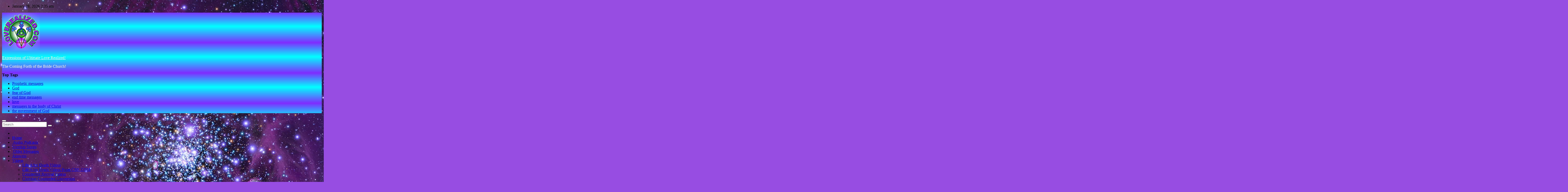

--- FILE ---
content_type: text/html; charset=UTF-8
request_url: https://loverealized.com/conquering-snare-offence-forgiveness/
body_size: 42701
content:
<!DOCTYPE html>
<html lang="en-US">
<head>
<meta charset="UTF-8">
<meta name="viewport" content="width=device-width, initial-scale=1">
<link rel="profile" href="http://gmpg.org/xfn/11">
<title>Conquering the Snare of Offence with Forgiveness &#8211; Expressions of Ultimate Love Realized!</title>
<meta name='robots' content='max-image-preview:large' />
<link rel='dns-prefetch' href='//fonts.googleapis.com' />
<link rel="alternate" type="application/rss+xml" title="Expressions of Ultimate Love Realized! &raquo; Feed" href="https://loverealized.com/feed/" />
<link rel="alternate" type="application/rss+xml" title="Expressions of Ultimate Love Realized! &raquo; Comments Feed" href="https://loverealized.com/comments/feed/" />
<link rel="alternate" type="application/rss+xml" title="Expressions of Ultimate Love Realized! &raquo; Conquering the Snare of Offence with Forgiveness Comments Feed" href="https://loverealized.com/conquering-snare-offence-forgiveness/feed/" />
<link rel="alternate" title="oEmbed (JSON)" type="application/json+oembed" href="https://loverealized.com/wp-json/oembed/1.0/embed?url=https%3A%2F%2Floverealized.com%2Fconquering-snare-offence-forgiveness%2F" />
<link rel="alternate" title="oEmbed (XML)" type="text/xml+oembed" href="https://loverealized.com/wp-json/oembed/1.0/embed?url=https%3A%2F%2Floverealized.com%2Fconquering-snare-offence-forgiveness%2F&#038;format=xml" />
<style id='wp-img-auto-sizes-contain-inline-css' type='text/css'>
img:is([sizes=auto i],[sizes^="auto," i]){contain-intrinsic-size:3000px 1500px}
/*# sourceURL=wp-img-auto-sizes-contain-inline-css */
</style>
<link rel='stylesheet' id='scap.flashblock-css' href='https://loverealized.com/wp-content/plugins/compact-wp-audio-player/css/flashblock.css?ver=f2b900e47efa174460439f4e5db7724a' type='text/css' media='all' />
<link rel='stylesheet' id='scap.player-css' href='https://loverealized.com/wp-content/plugins/compact-wp-audio-player/css/player.css?ver=f2b900e47efa174460439f4e5db7724a' type='text/css' media='all' />
<link rel='stylesheet' id='wpapp-styles-css' href='https://loverealized.com/wp-content/plugins/wordpress-easy-paypal-payment-or-donation-accept-plugin/wpapp-styles.css?ver=5.1.4' type='text/css' media='all' />
<style id='wp-emoji-styles-inline-css' type='text/css'>

	img.wp-smiley, img.emoji {
		display: inline !important;
		border: none !important;
		box-shadow: none !important;
		height: 1em !important;
		width: 1em !important;
		margin: 0 0.07em !important;
		vertical-align: -0.1em !important;
		background: none !important;
		padding: 0 !important;
	}
/*# sourceURL=wp-emoji-styles-inline-css */
</style>
<style id='wp-block-library-inline-css' type='text/css'>
:root{--wp-block-synced-color:#7a00df;--wp-block-synced-color--rgb:122,0,223;--wp-bound-block-color:var(--wp-block-synced-color);--wp-editor-canvas-background:#ddd;--wp-admin-theme-color:#007cba;--wp-admin-theme-color--rgb:0,124,186;--wp-admin-theme-color-darker-10:#006ba1;--wp-admin-theme-color-darker-10--rgb:0,107,160.5;--wp-admin-theme-color-darker-20:#005a87;--wp-admin-theme-color-darker-20--rgb:0,90,135;--wp-admin-border-width-focus:2px}@media (min-resolution:192dpi){:root{--wp-admin-border-width-focus:1.5px}}.wp-element-button{cursor:pointer}:root .has-very-light-gray-background-color{background-color:#eee}:root .has-very-dark-gray-background-color{background-color:#313131}:root .has-very-light-gray-color{color:#eee}:root .has-very-dark-gray-color{color:#313131}:root .has-vivid-green-cyan-to-vivid-cyan-blue-gradient-background{background:linear-gradient(135deg,#00d084,#0693e3)}:root .has-purple-crush-gradient-background{background:linear-gradient(135deg,#34e2e4,#4721fb 50%,#ab1dfe)}:root .has-hazy-dawn-gradient-background{background:linear-gradient(135deg,#faaca8,#dad0ec)}:root .has-subdued-olive-gradient-background{background:linear-gradient(135deg,#fafae1,#67a671)}:root .has-atomic-cream-gradient-background{background:linear-gradient(135deg,#fdd79a,#004a59)}:root .has-nightshade-gradient-background{background:linear-gradient(135deg,#330968,#31cdcf)}:root .has-midnight-gradient-background{background:linear-gradient(135deg,#020381,#2874fc)}:root{--wp--preset--font-size--normal:16px;--wp--preset--font-size--huge:42px}.has-regular-font-size{font-size:1em}.has-larger-font-size{font-size:2.625em}.has-normal-font-size{font-size:var(--wp--preset--font-size--normal)}.has-huge-font-size{font-size:var(--wp--preset--font-size--huge)}.has-text-align-center{text-align:center}.has-text-align-left{text-align:left}.has-text-align-right{text-align:right}.has-fit-text{white-space:nowrap!important}#end-resizable-editor-section{display:none}.aligncenter{clear:both}.items-justified-left{justify-content:flex-start}.items-justified-center{justify-content:center}.items-justified-right{justify-content:flex-end}.items-justified-space-between{justify-content:space-between}.screen-reader-text{border:0;clip-path:inset(50%);height:1px;margin:-1px;overflow:hidden;padding:0;position:absolute;width:1px;word-wrap:normal!important}.screen-reader-text:focus{background-color:#ddd;clip-path:none;color:#444;display:block;font-size:1em;height:auto;left:5px;line-height:normal;padding:15px 23px 14px;text-decoration:none;top:5px;width:auto;z-index:100000}html :where(.has-border-color){border-style:solid}html :where([style*=border-top-color]){border-top-style:solid}html :where([style*=border-right-color]){border-right-style:solid}html :where([style*=border-bottom-color]){border-bottom-style:solid}html :where([style*=border-left-color]){border-left-style:solid}html :where([style*=border-width]){border-style:solid}html :where([style*=border-top-width]){border-top-style:solid}html :where([style*=border-right-width]){border-right-style:solid}html :where([style*=border-bottom-width]){border-bottom-style:solid}html :where([style*=border-left-width]){border-left-style:solid}html :where(img[class*=wp-image-]){height:auto;max-width:100%}:where(figure){margin:0 0 1em}html :where(.is-position-sticky){--wp-admin--admin-bar--position-offset:var(--wp-admin--admin-bar--height,0px)}@media screen and (max-width:600px){html :where(.is-position-sticky){--wp-admin--admin-bar--position-offset:0px}}

/*# sourceURL=wp-block-library-inline-css */
</style><style id='global-styles-inline-css' type='text/css'>
:root{--wp--preset--aspect-ratio--square: 1;--wp--preset--aspect-ratio--4-3: 4/3;--wp--preset--aspect-ratio--3-4: 3/4;--wp--preset--aspect-ratio--3-2: 3/2;--wp--preset--aspect-ratio--2-3: 2/3;--wp--preset--aspect-ratio--16-9: 16/9;--wp--preset--aspect-ratio--9-16: 9/16;--wp--preset--color--black: #000000;--wp--preset--color--cyan-bluish-gray: #abb8c3;--wp--preset--color--white: #ffffff;--wp--preset--color--pale-pink: #f78da7;--wp--preset--color--vivid-red: #cf2e2e;--wp--preset--color--luminous-vivid-orange: #ff6900;--wp--preset--color--luminous-vivid-amber: #fcb900;--wp--preset--color--light-green-cyan: #7bdcb5;--wp--preset--color--vivid-green-cyan: #00d084;--wp--preset--color--pale-cyan-blue: #8ed1fc;--wp--preset--color--vivid-cyan-blue: #0693e3;--wp--preset--color--vivid-purple: #9b51e0;--wp--preset--gradient--vivid-cyan-blue-to-vivid-purple: linear-gradient(135deg,rgb(6,147,227) 0%,rgb(155,81,224) 100%);--wp--preset--gradient--light-green-cyan-to-vivid-green-cyan: linear-gradient(135deg,rgb(122,220,180) 0%,rgb(0,208,130) 100%);--wp--preset--gradient--luminous-vivid-amber-to-luminous-vivid-orange: linear-gradient(135deg,rgb(252,185,0) 0%,rgb(255,105,0) 100%);--wp--preset--gradient--luminous-vivid-orange-to-vivid-red: linear-gradient(135deg,rgb(255,105,0) 0%,rgb(207,46,46) 100%);--wp--preset--gradient--very-light-gray-to-cyan-bluish-gray: linear-gradient(135deg,rgb(238,238,238) 0%,rgb(169,184,195) 100%);--wp--preset--gradient--cool-to-warm-spectrum: linear-gradient(135deg,rgb(74,234,220) 0%,rgb(151,120,209) 20%,rgb(207,42,186) 40%,rgb(238,44,130) 60%,rgb(251,105,98) 80%,rgb(254,248,76) 100%);--wp--preset--gradient--blush-light-purple: linear-gradient(135deg,rgb(255,206,236) 0%,rgb(152,150,240) 100%);--wp--preset--gradient--blush-bordeaux: linear-gradient(135deg,rgb(254,205,165) 0%,rgb(254,45,45) 50%,rgb(107,0,62) 100%);--wp--preset--gradient--luminous-dusk: linear-gradient(135deg,rgb(255,203,112) 0%,rgb(199,81,192) 50%,rgb(65,88,208) 100%);--wp--preset--gradient--pale-ocean: linear-gradient(135deg,rgb(255,245,203) 0%,rgb(182,227,212) 50%,rgb(51,167,181) 100%);--wp--preset--gradient--electric-grass: linear-gradient(135deg,rgb(202,248,128) 0%,rgb(113,206,126) 100%);--wp--preset--gradient--midnight: linear-gradient(135deg,rgb(2,3,129) 0%,rgb(40,116,252) 100%);--wp--preset--font-size--small: 13px;--wp--preset--font-size--medium: 20px;--wp--preset--font-size--large: 36px;--wp--preset--font-size--x-large: 42px;--wp--preset--spacing--20: 0.44rem;--wp--preset--spacing--30: 0.67rem;--wp--preset--spacing--40: 1rem;--wp--preset--spacing--50: 1.5rem;--wp--preset--spacing--60: 2.25rem;--wp--preset--spacing--70: 3.38rem;--wp--preset--spacing--80: 5.06rem;--wp--preset--shadow--natural: 6px 6px 9px rgba(0, 0, 0, 0.2);--wp--preset--shadow--deep: 12px 12px 50px rgba(0, 0, 0, 0.4);--wp--preset--shadow--sharp: 6px 6px 0px rgba(0, 0, 0, 0.2);--wp--preset--shadow--outlined: 6px 6px 0px -3px rgb(255, 255, 255), 6px 6px rgb(0, 0, 0);--wp--preset--shadow--crisp: 6px 6px 0px rgb(0, 0, 0);}:root :where(.is-layout-flow) > :first-child{margin-block-start: 0;}:root :where(.is-layout-flow) > :last-child{margin-block-end: 0;}:root :where(.is-layout-flow) > *{margin-block-start: 24px;margin-block-end: 0;}:root :where(.is-layout-constrained) > :first-child{margin-block-start: 0;}:root :where(.is-layout-constrained) > :last-child{margin-block-end: 0;}:root :where(.is-layout-constrained) > *{margin-block-start: 24px;margin-block-end: 0;}:root :where(.is-layout-flex){gap: 24px;}:root :where(.is-layout-grid){gap: 24px;}body .is-layout-flex{display: flex;}.is-layout-flex{flex-wrap: wrap;align-items: center;}.is-layout-flex > :is(*, div){margin: 0;}body .is-layout-grid{display: grid;}.is-layout-grid > :is(*, div){margin: 0;}.has-black-color{color: var(--wp--preset--color--black) !important;}.has-cyan-bluish-gray-color{color: var(--wp--preset--color--cyan-bluish-gray) !important;}.has-white-color{color: var(--wp--preset--color--white) !important;}.has-pale-pink-color{color: var(--wp--preset--color--pale-pink) !important;}.has-vivid-red-color{color: var(--wp--preset--color--vivid-red) !important;}.has-luminous-vivid-orange-color{color: var(--wp--preset--color--luminous-vivid-orange) !important;}.has-luminous-vivid-amber-color{color: var(--wp--preset--color--luminous-vivid-amber) !important;}.has-light-green-cyan-color{color: var(--wp--preset--color--light-green-cyan) !important;}.has-vivid-green-cyan-color{color: var(--wp--preset--color--vivid-green-cyan) !important;}.has-pale-cyan-blue-color{color: var(--wp--preset--color--pale-cyan-blue) !important;}.has-vivid-cyan-blue-color{color: var(--wp--preset--color--vivid-cyan-blue) !important;}.has-vivid-purple-color{color: var(--wp--preset--color--vivid-purple) !important;}.has-black-background-color{background-color: var(--wp--preset--color--black) !important;}.has-cyan-bluish-gray-background-color{background-color: var(--wp--preset--color--cyan-bluish-gray) !important;}.has-white-background-color{background-color: var(--wp--preset--color--white) !important;}.has-pale-pink-background-color{background-color: var(--wp--preset--color--pale-pink) !important;}.has-vivid-red-background-color{background-color: var(--wp--preset--color--vivid-red) !important;}.has-luminous-vivid-orange-background-color{background-color: var(--wp--preset--color--luminous-vivid-orange) !important;}.has-luminous-vivid-amber-background-color{background-color: var(--wp--preset--color--luminous-vivid-amber) !important;}.has-light-green-cyan-background-color{background-color: var(--wp--preset--color--light-green-cyan) !important;}.has-vivid-green-cyan-background-color{background-color: var(--wp--preset--color--vivid-green-cyan) !important;}.has-pale-cyan-blue-background-color{background-color: var(--wp--preset--color--pale-cyan-blue) !important;}.has-vivid-cyan-blue-background-color{background-color: var(--wp--preset--color--vivid-cyan-blue) !important;}.has-vivid-purple-background-color{background-color: var(--wp--preset--color--vivid-purple) !important;}.has-black-border-color{border-color: var(--wp--preset--color--black) !important;}.has-cyan-bluish-gray-border-color{border-color: var(--wp--preset--color--cyan-bluish-gray) !important;}.has-white-border-color{border-color: var(--wp--preset--color--white) !important;}.has-pale-pink-border-color{border-color: var(--wp--preset--color--pale-pink) !important;}.has-vivid-red-border-color{border-color: var(--wp--preset--color--vivid-red) !important;}.has-luminous-vivid-orange-border-color{border-color: var(--wp--preset--color--luminous-vivid-orange) !important;}.has-luminous-vivid-amber-border-color{border-color: var(--wp--preset--color--luminous-vivid-amber) !important;}.has-light-green-cyan-border-color{border-color: var(--wp--preset--color--light-green-cyan) !important;}.has-vivid-green-cyan-border-color{border-color: var(--wp--preset--color--vivid-green-cyan) !important;}.has-pale-cyan-blue-border-color{border-color: var(--wp--preset--color--pale-cyan-blue) !important;}.has-vivid-cyan-blue-border-color{border-color: var(--wp--preset--color--vivid-cyan-blue) !important;}.has-vivid-purple-border-color{border-color: var(--wp--preset--color--vivid-purple) !important;}.has-vivid-cyan-blue-to-vivid-purple-gradient-background{background: var(--wp--preset--gradient--vivid-cyan-blue-to-vivid-purple) !important;}.has-light-green-cyan-to-vivid-green-cyan-gradient-background{background: var(--wp--preset--gradient--light-green-cyan-to-vivid-green-cyan) !important;}.has-luminous-vivid-amber-to-luminous-vivid-orange-gradient-background{background: var(--wp--preset--gradient--luminous-vivid-amber-to-luminous-vivid-orange) !important;}.has-luminous-vivid-orange-to-vivid-red-gradient-background{background: var(--wp--preset--gradient--luminous-vivid-orange-to-vivid-red) !important;}.has-very-light-gray-to-cyan-bluish-gray-gradient-background{background: var(--wp--preset--gradient--very-light-gray-to-cyan-bluish-gray) !important;}.has-cool-to-warm-spectrum-gradient-background{background: var(--wp--preset--gradient--cool-to-warm-spectrum) !important;}.has-blush-light-purple-gradient-background{background: var(--wp--preset--gradient--blush-light-purple) !important;}.has-blush-bordeaux-gradient-background{background: var(--wp--preset--gradient--blush-bordeaux) !important;}.has-luminous-dusk-gradient-background{background: var(--wp--preset--gradient--luminous-dusk) !important;}.has-pale-ocean-gradient-background{background: var(--wp--preset--gradient--pale-ocean) !important;}.has-electric-grass-gradient-background{background: var(--wp--preset--gradient--electric-grass) !important;}.has-midnight-gradient-background{background: var(--wp--preset--gradient--midnight) !important;}.has-small-font-size{font-size: var(--wp--preset--font-size--small) !important;}.has-medium-font-size{font-size: var(--wp--preset--font-size--medium) !important;}.has-large-font-size{font-size: var(--wp--preset--font-size--large) !important;}.has-x-large-font-size{font-size: var(--wp--preset--font-size--x-large) !important;}
/*# sourceURL=global-styles-inline-css */
</style>

<style id='classic-theme-styles-inline-css' type='text/css'>
/*! This file is auto-generated */
.wp-block-button__link{color:#fff;background-color:#32373c;border-radius:9999px;box-shadow:none;text-decoration:none;padding:calc(.667em + 2px) calc(1.333em + 2px);font-size:1.125em}.wp-block-file__button{background:#32373c;color:#fff;text-decoration:none}
/*# sourceURL=/wp-includes/css/classic-themes.min.css */
</style>
<link rel='stylesheet' id='newses-fonts-css' href='//fonts.googleapis.com/css?family=Rubik%3A400%2C500%2C700%7CPoppins%3A400%26display%3Dswap&#038;subset=latin%2Clatin-ext' type='text/css' media='all' />
<link rel='stylesheet' id='bootstrap-css' href='https://loverealized.com/wp-content/themes/newses/css/bootstrap.css?ver=f2b900e47efa174460439f4e5db7724a' type='text/css' media='all' />
<link rel='stylesheet' id='newses-style-css' href='https://loverealized.com/wp-content/themes/newses/style.css?ver=f2b900e47efa174460439f4e5db7724a' type='text/css' media='all' />
<link rel='stylesheet' id='newses-purple-css' href='https://loverealized.com/wp-content/themes/newses/css/colors/purple.css?ver=f2b900e47efa174460439f4e5db7724a' type='text/css' media='all' />
<link rel='stylesheet' id='all-font-awesome-css' href='https://loverealized.com/wp-content/themes/newses/css/font-awesome.css?ver=f2b900e47efa174460439f4e5db7724a' type='text/css' media='all' />
<link rel='stylesheet' id='smartmenus-css' href='https://loverealized.com/wp-content/themes/newses/css/jquery.smartmenus.bootstrap.css?ver=f2b900e47efa174460439f4e5db7724a' type='text/css' media='all' />
<link rel='stylesheet' id='newses-swiper.min-css' href='https://loverealized.com/wp-content/themes/newses/css/swiper.min.css?ver=f2b900e47efa174460439f4e5db7724a' type='text/css' media='all' />
<link rel='stylesheet' id='tablepress-default-css' href='https://loverealized.com/wp-content/plugins/tablepress/css/build/default.css?ver=3.2.6' type='text/css' media='all' />
<link rel='stylesheet' id='__EPYT__style-css' href='https://loverealized.com/wp-content/plugins/youtube-embed-plus/styles/ytprefs.min.css?ver=14.2.4' type='text/css' media='all' />
<style id='__EPYT__style-inline-css' type='text/css'>

                .epyt-gallery-thumb {
                        width: 20%;
                }
                
                         @media (min-width:0px) and (max-width: 767px) {
                            .epyt-gallery-rowbreak {
                                display: none;
                            }
                            .epyt-gallery-allthumbs[class*="epyt-cols"] .epyt-gallery-thumb {
                                width: 100% !important;
                            }
                          }
/*# sourceURL=__EPYT__style-inline-css */
</style>
<script type="text/javascript" src="https://loverealized.com/wp-content/plugins/compact-wp-audio-player/js/soundmanager2-nodebug-jsmin.js?ver=f2b900e47efa174460439f4e5db7724a" id="scap.soundmanager2-js"></script>
<script type="text/javascript" src="https://loverealized.com/wp-includes/js/jquery/jquery.min.js?ver=3.7.1" id="jquery-core-js"></script>
<script type="text/javascript" src="https://loverealized.com/wp-includes/js/jquery/jquery-migrate.min.js?ver=3.4.1" id="jquery-migrate-js"></script>
<script type="text/javascript" id="3d-flip-book-client-locale-loader-js-extra">
/* <![CDATA[ */
var FB3D_CLIENT_LOCALE = {"ajaxurl":"https://loverealized.com/wp-admin/admin-ajax.php","dictionary":{"Table of contents":"Table of contents","Close":"Close","Bookmarks":"Bookmarks","Thumbnails":"Thumbnails","Search":"Search","Share":"Share","Facebook":"Facebook","Twitter":"Twitter","Email":"Email","Play":"Play","Previous page":"Previous page","Next page":"Next page","Zoom in":"Zoom in","Zoom out":"Zoom out","Fit view":"Fit view","Auto play":"Auto play","Full screen":"Full screen","More":"More","Smart pan":"Smart pan","Single page":"Single page","Sounds":"Sounds","Stats":"Stats","Print":"Print","Download":"Download","Goto first page":"Goto first page","Goto last page":"Goto last page"},"images":"https://loverealized.com/wp-content/plugins/interactive-3d-flipbook-powered-physics-engine/assets/images/","jsData":{"urls":[],"posts":{"ids_mis":[],"ids":[]},"pages":[],"firstPages":[],"bookCtrlProps":[],"bookTemplates":[]},"key":"3d-flip-book","pdfJS":{"pdfJsLib":"https://loverealized.com/wp-content/plugins/interactive-3d-flipbook-powered-physics-engine/assets/js/pdf.min.js?ver=4.3.136","pdfJsWorker":"https://loverealized.com/wp-content/plugins/interactive-3d-flipbook-powered-physics-engine/assets/js/pdf.worker.js?ver=4.3.136","stablePdfJsLib":"https://loverealized.com/wp-content/plugins/interactive-3d-flipbook-powered-physics-engine/assets/js/stable/pdf.min.js?ver=2.5.207","stablePdfJsWorker":"https://loverealized.com/wp-content/plugins/interactive-3d-flipbook-powered-physics-engine/assets/js/stable/pdf.worker.js?ver=2.5.207","pdfJsCMapUrl":"https://loverealized.com/wp-content/plugins/interactive-3d-flipbook-powered-physics-engine/assets/cmaps/"},"cacheurl":"http://loverealized.com/wp-content/uploads/3d-flip-book/cache/","pluginsurl":"https://loverealized.com/wp-content/plugins/","pluginurl":"https://loverealized.com/wp-content/plugins/interactive-3d-flipbook-powered-physics-engine/","thumbnailSize":{"width":"300","height":"170"},"version":"1.16.17"};
//# sourceURL=3d-flip-book-client-locale-loader-js-extra
/* ]]> */
</script>
<script type="text/javascript" src="https://loverealized.com/wp-content/plugins/interactive-3d-flipbook-powered-physics-engine/assets/js/client-locale-loader.js?ver=1.16.17" id="3d-flip-book-client-locale-loader-js" async="async" data-wp-strategy="async"></script>
<script type="text/javascript" src="https://loverealized.com/wp-content/themes/newses/js/navigation.js?ver=f2b900e47efa174460439f4e5db7724a" id="newses-navigation-js"></script>
<script type="text/javascript" src="https://loverealized.com/wp-content/themes/newses/js/bootstrap.js?ver=f2b900e47efa174460439f4e5db7724a" id="bootstrap-js"></script>
<script type="text/javascript" src="https://loverealized.com/wp-content/themes/newses/js/jquery.marquee.js?ver=f2b900e47efa174460439f4e5db7724a" id="newses-marquee-js-js"></script>
<script type="text/javascript" src="https://loverealized.com/wp-content/themes/newses/js/swiper.min.js?ver=f2b900e47efa174460439f4e5db7724a" id="newses-swiper.min.js-js"></script>
<script type="text/javascript" src="https://loverealized.com/wp-content/themes/newses/js/jquery.smartmenus.js?ver=f2b900e47efa174460439f4e5db7724a" id="smartmenus-js-js"></script>
<script type="text/javascript" src="https://loverealized.com/wp-content/themes/newses/js/bootstrap-smartmenus.js?ver=f2b900e47efa174460439f4e5db7724a" id="bootstrap-smartmenus-js-js"></script>
<script type="text/javascript" id="__ytprefs__-js-extra">
/* <![CDATA[ */
var _EPYT_ = {"ajaxurl":"https://loverealized.com/wp-admin/admin-ajax.php","security":"9291d4af76","gallery_scrolloffset":"20","eppathtoscripts":"https://loverealized.com/wp-content/plugins/youtube-embed-plus/scripts/","eppath":"https://loverealized.com/wp-content/plugins/youtube-embed-plus/","epresponsiveselector":"[\"iframe.__youtube_prefs__\"]","epdovol":"1","version":"14.2.4","evselector":"iframe.__youtube_prefs__[src], iframe[src*=\"youtube.com/embed/\"], iframe[src*=\"youtube-nocookie.com/embed/\"]","ajax_compat":"","maxres_facade":"eager","ytapi_load":"light","pause_others":"","stopMobileBuffer":"1","facade_mode":"1","not_live_on_channel":""};
//# sourceURL=__ytprefs__-js-extra
/* ]]> */
</script>
<script type="text/javascript" src="https://loverealized.com/wp-content/plugins/youtube-embed-plus/scripts/ytprefs.min.js?ver=14.2.4" id="__ytprefs__-js"></script>
<link rel="https://api.w.org/" href="https://loverealized.com/wp-json/" /><link rel="alternate" title="JSON" type="application/json" href="https://loverealized.com/wp-json/wp/v2/pages/1041" /><link rel="EditURI" type="application/rsd+xml" title="RSD" href="https://loverealized.com/xmlrpc.php?rsd" />

<link rel="canonical" href="https://loverealized.com/conquering-snare-offence-forgiveness/" />
<link rel='shortlink' href='https://loverealized.com/?p=1041' />
<style type="text/css">
			.aiovg-player {
				display: block;
				position: relative;
				border-radius: 3px;
				padding-bottom: 56.25%;
				width: 100%;
				height: 0;	
				overflow: hidden;
			}
			
			.aiovg-player iframe,
			.aiovg-player .video-js,
			.aiovg-player .plyr {
				--plyr-color-main: #00b2ff;
				position: absolute;
				inset: 0;	
				margin: 0;
				padding: 0;
				width: 100%;
				height: 100%;
			}
		</style><link rel="pingback" href="https://loverealized.com/xmlrpc.php"><style type="text/css">.recentcomments a{display:inline !important;padding:0 !important;margin:0 !important;}</style>        <style type="text/css">
            
            body .mg-headwidget .site-branding-text a,
            .site-header .site-branding .site-title a:visited,
            .site-header .site-branding .site-title a:hover,
            body .mg-headwidget .site-branding-text .site-description {
                color: #ffffff;
            }
            .site-branding-text .site-title a {
                font-size: px;
            }
            @media only screen and (max-width: 640px) {
                .site-branding-text .site-title a {
                    font-size: 40px;
                }
            }
            @media only screen and (max-width: 375px) {
                .site-branding-text .site-title a {
                    font-size: 32px;
                }
            }
                    </style>
        <style type="text/css" id="custom-background-css">
body.custom-background { background-color: #984de2; background-image: url("https://loverealized.com/wp-content/uploads/2021/02/NasaM4MilkyWay2560x1600.jpg"); background-position: left top; background-size: auto; background-repeat: repeat; background-attachment: fixed; }
</style>
	<link rel="icon" href="https://loverealized.com/wp-content/uploads/2024/01/cropped-header-object-32x32.png" sizes="32x32" />
<link rel="icon" href="https://loverealized.com/wp-content/uploads/2024/01/cropped-header-object-192x192.png" sizes="192x192" />
<link rel="apple-touch-icon" href="https://loverealized.com/wp-content/uploads/2024/01/cropped-header-object-180x180.png" />
<meta name="msapplication-TileImage" content="https://loverealized.com/wp-content/uploads/2024/01/cropped-header-object-270x270.png" />
</head>
<body class="wp-singular page-template-default page page-id-1041 custom-background wp-custom-logo wp-embed-responsive wp-theme-newses boxed metaslider-plugin" >
<div id="page" class="site">
<a class="skip-link screen-reader-text" href="#content">
Skip to content</a>
    <!--wrapper-->
    <div class="wrapper" id="custom-background-css">
        <header class="mg-headwidget">
            <!--==================== TOP BAR ====================-->
            <div class="mg-head-detail d-none d-md-block">
    <div class="container">
        <div class="row align-items-center">
            <div class="col-md-6 col-xs-12 col-sm-6">
                <ul class="info-left">
                                <li>
                                    <i class="fa fa-calendar ml-3"></i>
                January 28, 2026                    <span class="time">  2:35 am</span>
                            </li>
                        </ul>
            </div>
            <div class="col-md-6 col-xs-12">
                <ul class="mg-social info-right">
                                </ul>
            </div>
        </div>
    </div>
</div>
            <div class="clearfix"></div>
                        <div class="mg-nav-widget-area-back" style='background-image: url("https://loverealized.com/wp-content/uploads/2021/01/header.jpg" );'>
                        <div class="overlay">
              <div class="inner"  style="background-color:;" >
                <div class="container">
                    <div class="mg-nav-widget-area">
                        <div class="row align-items-center justify-content-center ">
                            <div class="col-md-12 text-center mx-auto ">
                                <div class="site-logo">
                                    <a href="https://loverealized.com/" class="navbar-brand" rel="home"><img width="150" height="150" src="https://loverealized.com/wp-content/uploads/2021/01/cropped-header-object-1.png" class="custom-logo" alt="Love Realized" decoding="async" /></a>                                </div>
                                <div class="site-branding-text ">
                                                                        <p class="site-title"> <a href="https://loverealized.com/" rel="home">Expressions of Ultimate Love Realized!</a></p>
                                                                        <p class="site-description">The Coming Forth of the Bride Church!</p>
                                </div>   
                            </div>
                           
            <div class="col-md-8 text-center-xs">
                                <!--== Top Tags ==-->
                  <div class="mg-tpt-tag-area">
                       <div class="mg-tpt-txnlst clearfix"><strong>Top Tags</strong><ul><li><a href="https://loverealized.com/tag/prophetic-messages/">Prophetic messages</a></li><li><a href="https://loverealized.com/tag/god/">God</a></li><li><a href="https://loverealized.com/tag/fear-of-god/">fear of God</a></li><li><a href="https://loverealized.com/tag/end-time-messages/">end time messages</a></li><li><a href="https://loverealized.com/tag/love/">love</a></li><li><a href="https://loverealized.com/tag/messages-to-the-body-of-christ/">messages to the body of Christ</a></li><li><a href="https://loverealized.com/tag/the-government-of-god/">the government of God</a></li></ul></div>          
                  </div>
                <!-- Trending line END -->
                  
            </div>
                                </div>
                    </div>
                </div>
                </div>
              </div>
          </div>
            <div class="mg-menu-full">
                <nav class="navbar navbar-expand-lg navbar-wp">
                    <div class="container">
                        <!-- Right nav -->
                    <div class="m-header align-items-center">
                        <a class="mobilehomebtn" href="https://loverealized.com"><span class="fa-solid fa-house-chimney"></span></a>
                        <!-- navbar-toggle -->
                        <button class="navbar-toggler collapsed ml-auto" type="button" data-toggle="collapse" data-target="#navbar-wp" aria-controls="navbarSupportedContent" aria-expanded="false" aria-label="Toggle navigation">
                          <!-- <span class="my-1 mx-2 close"></span>
                          <span class="navbar-toggler-icon"></span> -->
                          <div class="burger">
                            <span class="burger-line"></span>
                            <span class="burger-line"></span>
                            <span class="burger-line"></span>
                          </div>
                        </button>
                        <!-- /navbar-toggle -->
                                    <div class="dropdown show mg-search-box">
                <a class="dropdown-toggle msearch ml-auto" href="#" role="button" id="dropdownMenuLink" data-toggle="dropdown" aria-haspopup="true" aria-expanded="false">
                    <i class="fa-solid fa-magnifying-glass"></i>
                </a>
                <div class="dropdown-menu searchinner" aria-labelledby="dropdownMenuLink">
                    <form role="search" method="get" id="searchform" action="https://loverealized.com/">
  <div class="input-group">
    <input type="search" class="form-control" placeholder="Search" value="" name="s" />
    <span class="input-group-btn btn-default">
    <button type="submit" class="btn"> <i class="fa-solid fa-magnifying-glass"></i> </button>
    </span> </div>
</form>                </div>
            </div>
                  <a href="#"  class="btn-theme px-3 ml-2">
            <i class="fa-solid fa-tv"></i>
        </a>
                            </div>
                    <!-- /Right nav -->
                    <!-- Navigation -->
                    <div class="collapse navbar-collapse" id="navbar-wp"> 
                      <ul id="menu-menu-1" class="nav navbar-nav mr-auto"><li class="active home"><a class="nav-link homebtn" title="Home" href="https://loverealized.com"><span class='fa-solid fa-house-chimney'></span></a></li><li id="menu-item-4915" class="menu-item menu-item-type-post_type menu-item-object-page menu-item-home menu-item-4915"><a class="nav-link" title="Home" href="https://loverealized.com/">Home</a></li>
<li id="menu-item-3973" class="menu-item menu-item-type-post_type menu-item-object-page menu-item-3973"><a title="Audio Podcasts" href="https://loverealized.com/daily-audio-podcasts/"><span class="glyphicon Audio Podcasts"></span>&nbsp;Audio Podcasts</a></li>
<li id="menu-item-3984" class="menu-item menu-item-type-post_type menu-item-object-page menu-item-3984"><a class="nav-link" title="Worship Songs" href="https://loverealized.com/worship-songs/">Worship Songs</a></li>
<li id="menu-item-552" class="menu-item menu-item-type-post_type menu-item-object-page menu-item-552"><a title="Older Video Messages" href="https://loverealized.com/older-internet-hdtv-messages/"><span class="glyphicon Older Video Messages"></span>&nbsp;Older Messages</a></li>
<li id="menu-item-335" class="menu-item menu-item-type-custom menu-item-object-custom menu-item-335"><a class="nav-link" title="Answers" href="http://www.ultimatemeaning.com">Answers</a></li>
<li id="menu-item-346" class="menu-item menu-item-type-post_type menu-item-object-page menu-item-has-children menu-item-346 dropdown"><a class="nav-link" title="Videos" href="https://loverealized.com/videos/" data-toggle="dropdown" class="dropdown-toggle">Videos </a>
<ul role="menu" class=" dropdown-menu">
	<li id="menu-item-462" class="menu-item menu-item-type-post_type menu-item-object-page menu-item-462"><a class="dropdown-item" title="Life After Death Videos" href="https://loverealized.com/videos/life-after-death-videos/">Life After Death Videos</a></li>
	<li id="menu-item-474" class="menu-item menu-item-type-post_type menu-item-object-page menu-item-474"><a class="dropdown-item" title="Life After Death Videos From CBN.COM" href="https://loverealized.com/videos/life-after-death-videos-from-cbn-com/">Life After Death Videos From CBN.COM</a></li>
	<li id="menu-item-1971" class="menu-item menu-item-type-post_type menu-item-object-page menu-item-1971"><a class="dropdown-item" title="Counterfeit Revival Videos" href="https://loverealized.com/counterfeit-revival-videos/">Counterfeit Revival Videos</a></li>
	<li id="menu-item-1984" class="menu-item menu-item-type-post_type menu-item-object-page menu-item-1984"><a class="dropdown-item" title="Christian Counterfeit Conversion" href="https://loverealized.com/christian-counterfeit-conversion/">Christian Counterfeit Conversion</a></li>
	<li id="menu-item-1978" class="menu-item menu-item-type-post_type menu-item-object-page menu-item-1978"><a class="dropdown-item" title="Messengers Exposed in Error" href="https://loverealized.com/messengers-exposed-in-error/">Messengers Exposed in Error</a></li>
	<li id="menu-item-2026" class="menu-item menu-item-type-post_type menu-item-object-page menu-item-2026"><a class="dropdown-item" title="The Coming Deception Through Pope Francis" href="https://loverealized.com/videos/the-coming-deception-through-pope-francis/">The Coming Deception Through Pope Francis</a></li>
	<li id="menu-item-407" class="menu-item menu-item-type-post_type menu-item-object-page menu-item-407"><a class="dropdown-item" title="Shocking Loss Of Freedoms" href="https://loverealized.com/videos/shocking-loss-of-freedoms/">Shocking Loss Of Freedoms</a></li>
	<li id="menu-item-2023" class="menu-item menu-item-type-post_type menu-item-object-page menu-item-2023"><a class="dropdown-item" title="70th Jubilee of Israel" href="https://loverealized.com/videos/70th-jubilee-of-israel/">70th Jubilee of Israel</a></li>
	<li id="menu-item-347" class="menu-item menu-item-type-post_type menu-item-object-page menu-item-347"><a class="dropdown-item" title="The Dangers of Rock Music To Health" href="https://loverealized.com/videos/the-dangers-of-rock-music-to-health/">The Dangers of Rock Music To Health</a></li>
	<li id="menu-item-540" class="menu-item menu-item-type-post_type menu-item-object-page menu-item-540"><a class="dropdown-item" title="Shocking Corruption of Big Pharmacy" href="https://loverealized.com/videos/shocking-corruption-of-big-pharmacy/">Shocking Corruption of Big Pharmacy</a></li>
</ul>
</li>
<li id="menu-item-1609" class="menu-item menu-item-type-post_type menu-item-object-page menu-item-has-children menu-item-1609 dropdown"><a title="Learn The Ancient Hebrew Alphabet with Audio" href="https://loverealized.com/learn-hebrew-alphabet-audio/" data-toggle="dropdown" class="dropdown-toggle"><span class="glyphicon Learn The Ancient Hebrew Alphabet with Audio"></span>&nbsp;Learn Biblical Hebrew </a>
<ul role="menu" class=" dropdown-menu">
	<li id="menu-item-1676" class="menu-item menu-item-type-post_type menu-item-object-page menu-item-1676"><a class="dropdown-item" title="Learn The Modern Hebrew Alphabet with Biblical Sounds" href="https://loverealized.com/learn-hebrew-alphabet-audio/">Learn The Modern Hebrew Alphabet with Biblical Sounds</a></li>
	<li id="menu-item-1607" class="menu-item menu-item-type-post_type menu-item-object-page menu-item-1607"><a class="dropdown-item" title="Learn Ancient Hebrew Letters From 1500 to 500 B.C." href="https://loverealized.com/learn-ancient-hebrew-letters-1500-500-b-c/">Learn Ancient Hebrew Letters From 1500 to 500 B.C.</a></li>
	<li id="menu-item-1608" class="menu-item menu-item-type-post_type menu-item-object-page menu-item-1608"><a class="dropdown-item" title="Learn Ancient Hebrew Letters 2000 BC To 1500 BC" href="https://loverealized.com/learn-ancient-hebrew-letters-1500-bc/">Learn Ancient Hebrew Letters 2000 BC To 1500 BC</a></li>
	<li id="menu-item-1675" class="menu-item menu-item-type-post_type menu-item-object-page menu-item-1675"><a class="dropdown-item" title="Hebrew Vowels with Audio" href="https://loverealized.com/hebrew-vowels-audio/">Hebrew Vowels with Audio</a></li>
</ul>
</li>
<li id="menu-item-3300" class="menu-item menu-item-type-post_type menu-item-object-post menu-item-3300"><a title="Books by David James Thomson" href="https://loverealized.com/books-by-david-james-thomson/"><span class="glyphicon Books by David James Thomson"></span>&nbsp;Author&#8217;s Books</a></li>
<li id="menu-item-3370" class="menu-item menu-item-type-post_type menu-item-object-page menu-item-3370"><a class="nav-link" title="Exposed" href="https://loverealized.com/exposing-the-lies/">Exposed</a></li>
<li id="menu-item-4097" class="menu-item menu-item-type-post_type menu-item-object-page menu-item-4097"><a title="Videos Mostly in Care" href="https://loverealized.com/care-home-visits-to-mother/"><span class="glyphicon Videos Mostly in Care"></span>&nbsp;My Mother Mary Thomson</a></li>
<li id="menu-item-4896" class="menu-item menu-item-type-post_type menu-item-object-page menu-item-4896"><a class="nav-link" title="Contact" href="https://loverealized.com/contact/">Contact</a></li>
</ul>                    </div>   
                    <!--/ Navigation -->
                    <!-- Right nav -->
                    <div class="desk-header pl-3 ml-auto my-2 my-lg-0 position-relative align-items-center">
                                  <div class="dropdown show mg-search-box">
                <a class="dropdown-toggle msearch ml-auto" href="#" role="button" id="dropdownMenuLink" data-toggle="dropdown" aria-haspopup="true" aria-expanded="false">
                    <i class="fa-solid fa-magnifying-glass"></i>
                </a>
                <div class="dropdown-menu searchinner" aria-labelledby="dropdownMenuLink">
                    <form role="search" method="get" id="searchform" action="https://loverealized.com/">
  <div class="input-group">
    <input type="search" class="form-control" placeholder="Search" value="" name="s" />
    <span class="input-group-btn btn-default">
    <button type="submit" class="btn"> <i class="fa-solid fa-magnifying-glass"></i> </button>
    </span> </div>
</form>                </div>
            </div>
                  <a href="#"  class="btn-theme px-3 ml-2">
            <i class="fa-solid fa-tv"></i>
        </a>
                            </div>
                    <!-- /Right nav --> 
                  </div>
                </nav>
            </div>
        </header>
        <div class="clearfix"></div>
        <!--== /Top Tags ==-->
                <!--==================== Newses breadcrumb section ====================-->
<div class="clearfix"></div>
 <div class="mg-breadcrumb-section">
    <!--overlay--> 
    <div class="overlay">
      <!--container--> 
      <div class="container">
        <!--row--> 
        <div class="row align-items-center justify-content-between px-4">
          <!--col-md-12--> 
            <!--mg-breadcrumb-title-->
          <div class="mg-breadcrumb-title">
                            <h1 class="title">Conquering the Snare of Offence with Forgiveness</h1>
                        </div>
            <!--/mg-breadcrumb-title--> 
            <!--mg-page-breadcrumb--> 
            <ul class="mg-page-breadcrumb">
              <li><a href="https://loverealized.com">Home</a></li>
              <li class="active">Conquering the Snare of Offence with Forgiveness</li>
            </ul>
            <!--/mg-page-breadcrumb-->
        </div>
        <!--/row--> 
      </div>
      <!--/container--> 
    </div>
    <!--/overlay--> 
  </div>
<div class="clearfix"></div><!--==================== main content section ====================-->
<div id="content" class="page-class content">
    <div class="container">
      	<div class="row">
			<!-- Blog Area -->
			
			<div class="col-md-8">
				<div class="mg-card-box padding-20"> <h3 style="text-align: center;"><span style="color: #0000ff;"><strong>CONQUERING THE SNARE<br />
OF OFFENCE WITH FORGIVENESS<br />
MATTHEW 18:</strong></span></h3>
<h3 style="text-align: center;"><span style="color: #0000ff;"><strong>Preached as the Oracles<br />
of God on 11.17.2013 ( 1&#8242; 28.59&#8243; )<br />
</strong></span></h3>
<p><center><strong>To skip introduction and scripture<br />
reading move slider forward to 19:09</strong></center>&nbsp;</p>
<p><center><img decoding="async" class="wpevp-container" style="display: block; width: 400px; height: 200px;" alt="[base64]/[base64]" src="https://loverealized.com/wp-content/plugins/wp-evp/images/placeholder.png" /></center></p>
<p style="text-align: left;">November 11, 2013 Monday<br />
1st Corinthians 8:<br />
1. Having mere intellectual knowledge of God makes one proud, but on the other hand loving God brings the genuine heart knowledge of God and the awareness that we are nothing apart from God and our need to know God even more. 1-3<br />
2. Those that have a genuine heart knowledge of God have the understanding of God that there is only one God who in government is known as the Father in the sense of being the source of all things and as the Son in the sense of being the full expression of the Father into creation that holds all creation together and our very own lives in eternal life and the Holy Spirit as God in omnipresence. 4-6<br />
3. It is this genuine heart knowledge of God that takes away all consciousness of fear such as in regards to other idols or god&#8217;s that can have power and influence over us. May we therefore be aware not  to stumble the weak in faith that have not entered this full knowledge by doing things that would seem to condone anything that is idolatrous in their eyes to which they are in bondage and feeds this fear in those that would be tempted to turn back to such fears away from the knowledge of God. 7-13</p>
<p style="text-align: left;">November 12, 2013 Tuesday<br />
Luke 23:<br />
Those that fear God and trust God out of a surrendered life can know that no matter how great the contradiction, God has a plan and purpose that is far greater out of it to bring resurrection in his creative purposes so that they can prevail to breakthrough.</p>
<p style="text-align: left;">November 13, 2013 Wednesday<br />
Ezekiel 3:<br />
When God visits a person to send them as his messenger to give his message he commands us to not fear them because he has given us his authority which is released when we do not fear them because of our identity that has become strongly rooted in the heart knowledge of God. We must also be diligent to receive God&#8217;s word into our hearts and to really hear what God is saying. It is also important that we recognize the grave responsibility of warning the wicked in the righteous so that they may turn from their sin and be saved, otherwise their blood will be required at our hand. May we be those that can be entrusted as God&#8217;s messengers in these last days.</p>
<p style="text-align: left;">November 14, 2013 Thursday<br />
Matthew 18:<br />
DEF: offend &#8211;<br />
G4624 σκανδαλίζω skandalizo (skan-dal-id&#8217;-zo) v.<br />
1. to entrap, i.e. trip up<br />
2. (figuratively) to stumble<br />
3. (causitive) to entice to sin, apostasy or displeasure<br />
[from G4625]<br />
KJV: (make to) offend<br />
1. Offence and entrapment onto apostasy is very contagious and therefore needs to be dealt with drastically to stop its spread into our soul personally and into the Church corporately. Those that cause offence and ensnarement are to be confronted 1st personally and then with another witness, and if they still refuse to hear be brought before the church to receive the agreed judgment that will cut off their destructive effect.1-20<br />
2. It is the right recognition and reception of the greatness of God&#8217;s mercy to us to have  forgiven and saved us that unravels the root of offense in us and converts us into a humble loving nature like a little child. This also causes us to undo offence in others that have offended us and offend others in the direction of unrighteousness. This is because we seek to forgive them and indeed so choose to do so out of recognizing the greatness of God&#8217;s mercy to us. 1-27<br />
3. Our showing forgiveness towards them is not a condoning of their sin but rather a sacrificial choice to suffer their wrong towards us and cancel the consequences upon the offer of our forgiveness with a motive to bring them to repentance. Their refusal of our offer of forgiveness is a rejection of the mercy of God through us that will bring the certain judgment of God upon them. Thus, if they respond to receive our forgiveness they are responding to the atoning sacrificial mercy of God to forgive which annuls the possibility of condoning their sin by our offering of forgiveness unto repentance. If they do not respond and reject our forgiveness by no repentance they face the certain judgment of God for their sin. Therefore, our offer of forgiveness does not condone their sin in either way that they respond. 27-35</p>
<p style="text-align: left;">November 15, 2013 Friday<br />
2nd Chronicles 16:<br />
When we as believers have victory in our life may we be careful not to become presumptuous and proud so as to allow presumption to lead us into decisions of independence from God when facing crisis. Such decisions have the consequences of rebuke and chastisement and also the potential of hardening our heart against God&#8217;s reproof so that we suffer great loss and even become the enemies of God&#8217;s purpose in our lives and in his creation.</p>
<p>&nbsp;</p>
<div id="comments" class="comments-area mg-card-box padding-20">

		<div id="respond" class="comment-respond">
		<h3 id="reply-title" class="comment-reply-title">Leave a Reply <small><a rel="nofollow" id="cancel-comment-reply-link" href="/conquering-snare-offence-forgiveness/#respond" style="display:none;">Cancel reply</a></small></h3><form action="https://loverealized.com/wp-comments-post.php" method="post" id="commentform" class="comment-form"><p class="comment-notes"><span id="email-notes">Your email address will not be published.</span> <span class="required-field-message">Required fields are marked <span class="required">*</span></span></p><p class="comment-form-comment"><label for="comment">Comment <span class="required">*</span></label> <textarea id="comment" name="comment" cols="45" rows="8" maxlength="65525" required></textarea></p><p class="comment-form-author"><label for="author">Name <span class="required">*</span></label> <input id="author" name="author" type="text" value="" size="30" maxlength="245" autocomplete="name" required /></p>
<p class="comment-form-email"><label for="email">Email <span class="required">*</span></label> <input id="email" name="email" type="email" value="" size="30" maxlength="100" aria-describedby="email-notes" autocomplete="email" required /></p>
<p class="comment-form-url"><label for="url">Website</label> <input id="url" name="url" type="url" value="" size="30" maxlength="200" autocomplete="url" /></p>
<p class="comment-form-cookies-consent"><input id="wp-comment-cookies-consent" name="wp-comment-cookies-consent" type="checkbox" value="yes" /> <label for="wp-comment-cookies-consent">Save my name, email, and website in this browser for the next time I comment.</label></p>
<p class="aiowps-captcha hide-when-displaying-tfa-input"><label for="aiowps-captcha-answer-6979e6647fe73">Please enter an answer in digits:</label><div class="aiowps-captcha-equation hide-when-displaying-tfa-input"><strong>5 &#215; 4 = <input type="hidden" name="aiowps-captcha-string-info" class="aiowps-captcha-string-info" value="9d015h75t7" /><input type="hidden" name="aiowps-captcha-temp-string" class="aiowps-captcha-temp-string" value="1769596516" /><input type="text" size="2" id="aiowps-captcha-answer-6979e6647fe73" class="aiowps-captcha-answer" name="aiowps-captcha-answer" value="" autocomplete="off" /></strong></div></p><p class="form-submit"><input name="submit" type="submit" id="submit" class="submit" value="Post Comment" /> <input type='hidden' name='comment_post_ID' value='1041' id='comment_post_ID' />
<input type='hidden' name='comment_parent' id='comment_parent' value='0' />
</p></form>	</div><!-- #respond -->
	</div><!-- #comments -->	
				</div>
			</div>
			<!--Sidebar Area-->
			      			<!--sidebar-->
					<!--col-md-4-->
						<aside class="col-md-4">
							<div id="sidebar-right" class="mg-sidebar">
	
		<div id="recent-posts-5" class="mg-widget widget_recent_entries">
		<div class="mg-wid-title"><h6 class="wtitle"><span class="bg">Recent Posts</span></h6></div>
		<ul>
											<li>
					<a href="https://loverealized.com/a-message-to-the-world-economic-forum/">A Message to The World Economic Forum</a>
									</li>
											<li>
					<a href="https://loverealized.com/last-days-prosperity-out-of-truth/">Last Days: Prosperity out of Truth</a>
									</li>
											<li>
					<a href="https://loverealized.com/the-last-days-cain-overthrow/">The Last Days Cain Overthrow</a>
									</li>
											<li>
					<a href="https://loverealized.com/the-last-days-condescension-ascension-awakening/">The Last Days Condescension Ascension Awakening</a>
									</li>
											<li>
					<a href="https://loverealized.com/the-last-days-identity-promotion/">The Last Days Identity Promotion</a>
									</li>
											<li>
					<a href="https://loverealized.com/the-last-days-call-out-of-compromise/">The Last Days Call Out of Compromise</a>
									</li>
											<li>
					<a href="https://loverealized.com/the-last-days-humility-for-unity/">The Last Days Humility for Unity</a>
									</li>
					</ul>

		</div><div id="text-5" class="mg-widget widget_text"><div class="mg-wid-title"><h6 class="wtitle"><span class="bg">Restoration of God&#8217;s Last Days Spiritual Temple</span></h6></div>			<div class="textwidget"><p><strong><div class="wpapp_widget"><div id="elements_wrapper_wpapp_paypal_button_0"><div class="wpapp_payment_subject"><span class="payment_subject"><strong>Not Non-Profit - To Bring Forth Conquering Bride Churches</strong></span></div><select id="select_wpapp_paypal_button_0" name="select_wpapp_paypal_button_0" class=""><option value="five-dollars-5">Five Dollars - $5</option><option value="ten-dollars-10">Ten Dollars - $10</option><option value="twenty-dollars-20">Twenty Dollars - $20</option><option value="fifty-dollars-50">Fifty Dollars - $50</option><option value="one-hundred-dollars-100">One Hundred Dollars - $100</option><option value="one-thousand-dollars-1000">One Thousand Dollars -$1000</option></select><div class="wpapp_other_amount_label"><strong>Other Amount</strong></div><div class="wpapp_other_amount_input"><input type="number" min="1" step="any" name="wpapp_other_amt" title="Other Amount" value="" placeholder="" class="wpapp_other_amt_input" style="max-width:80px;" /></div><div style="margin-bottom:10px;"></div></div>    <div class="wpapp-ppcp-button-wrapper">

    <!-- PayPal button container where the button will be rendered -->
    <div id="wpapp_paypal_button_0" style="width: 250px;"></div>

    <script type="text/javascript">
        document.addEventListener( "wpapp_paypal_sdk_loaded", function() { 
            //Anything that goes here will only be executed after the PayPal SDK is loaded.
            console.log('PayPal JS SDK is loaded for WPAPP.');

            /**
             * See documentation: https://developer.paypal.com/sdk/js/reference/
             */
            paypal.Buttons({
                /**
                 * Optional styling for buttons.
                 * 
                 * See documentation: https://developer.paypal.com/sdk/js/reference/#link-style
                 */
                style: {
                    color: 'blue',
                    shape: 'rect',
                    height: 35,
                    label: 'checkout',
                    layout: 'vertical',
                },

                // Triggers when the button first renders.
                onInit: onInitHandler,

                // Triggers when the button is clicked.
                onClick: onClickHandler,

                // Setup the transaction.
                createOrder: createOrderHandler,

                // Handle the onApprove event.
                onApprove: onApproveHandler,

                // Handle unrecoverable errors.
                onError: onErrorHandler,

                // Handles onCancel event.
                onCancel: onCancelHandler,

            })
            .render('#wpapp_paypal_button_0')
            .catch((err) => {
                console.error('PayPal Buttons failed to render');
            });

            function onInitHandler(data, actions) {
                //This function is called when the button first renders.
            }

            function onClickHandler(data, actions) {
                //This function is called when the button is clicked.
            }

            
            /**
             * See documentation: https://developer.paypal.com/sdk/js/reference/#link-createorder
             */
            async function createOrderHandler() {
                // Create the order in PayPal using the PayPal API.
                // https://developer.paypal.com/docs/checkout/standard/integrate/
                // The server-side Create Order API is used to generate the Order. Then the Order-ID is returned.                    
                console.log('Setting up the AJAX request for create-order call.');

                // First, select the interacted button's wrapper div by its ID (so  we can target various elements within it)
                const wrapper_div_interacted_button = document.getElementById('elements_wrapper_wpapp_paypal_button_0');
                //console.log(wrapper_div_interacted_button);

                // Read the select element and get the selected option's value and text.
                js_on_page_embed_button_id = 'wpapp_paypal_button_0';
                var selectId = 'select_' + js_on_page_embed_button_id; // Construct the select ID
                var selectElement = document.getElementById(selectId);
                //console.log("Select Element: ", selectElement);

                //Get the other amount field value.
                var other_amount_input = wrapper_div_interacted_button.querySelector('.wpapp_other_amt_input');

                //Get the reference field value.
                var pp_reference_field = wrapper_div_interacted_button.querySelector('.wp_pp_button_reference');

                let pp_bn_data = {};
                pp_bn_data.transient_name = '6979e664619d7_wpapp_paypal_button_0';
                pp_bn_data.on_page_button_id = 'wpapp_paypal_button_0';
                pp_bn_data.selected_val = selectElement.value;//value of the selected option. (we can use it get the item name from the transient).
                pp_bn_data.other_amount_val = other_amount_input ? other_amount_input.value : '';
                pp_bn_data.pp_reference_field = pp_reference_field ? pp_reference_field.value : '';
                console.log('WPAPP Button Data Below');
                console.log(pp_bn_data);

                //Ajax action: <prefix>_pp_create_order 
                let post_data = 'action=wpapp_pp_create_order&data=' + JSON.stringify(pp_bn_data) + '&_wpnonce=9d0d5039ec';
                //console.log('Post Data: ', post_data);//Debugging purposes only.

                try {
                    // Using fetch for AJAX request. This is supported in all modern browsers.
                    const response = await fetch("https://loverealized.com/wp-admin/admin-ajax.php", {
                        method: "post",
                        headers: {
                            'Content-Type': 'application/x-www-form-urlencoded'
                        },
                        body: post_data
                    });

                    const response_data = await response.json();

                    if (response_data.order_id) {
                        console.log('Create-order API call to PayPal completed successfully.');
                        //If we need to see the order details, uncomment the following line.
                        //const order_data = response_data.order_data;
                        //console.log('Order data: ' + JSON.stringify(order_data));
                        return response_data.order_id;
                    } else {
                        const error_message = JSON.stringify(response_data);
                        console.error('Error occurred during create-order call to PayPal. ' + error_message);
                        throw new Error(error_message);
                    }
                } catch (error) {
                    console.error(error);
                    alert('Could not initiate PayPal Checkout...\n\n' + JSON.stringify(error));
                }
            }

            async function onApproveHandler(data, actions) {
                console.log('Successfully created a transaction.');

                // Show the spinner while we process this transaction.
                // First, select the button container by its ID.
                const pp_button_container = document.getElementById('wpapp_paypal_button_0');
                // Then, navigate to the parent element of the PPCP button container.
                const parent_wrapper = pp_button_container.parentElement;
                // Finally, within the parent wrapper, select the spinner container
                const pp_button_spinner_container = parent_wrapper.querySelector('.wpapp-pp-button-spinner-container');
                //console.log('Button spinner container: ', pp_button_spinner_container);

                pp_button_container.style.display = 'none'; //Hide the buttons
                pp_button_spinner_container.style.display = 'inline-block'; //Show the spinner.

                // Capture the order in PayPal using the PayPal API.
                // https://developer.paypal.com/docs/checkout/standard/integrate/
                // The server-side capture-order API is used. Then the Capture-ID is returned.
                console.log('Setting up the AJAX request for capture-order call.');
                let pp_bn_data = {};
                pp_bn_data.order_id = data.orderID;
                pp_bn_data.on_page_button_id = 'wpapp_paypal_button_0';
                pp_bn_data.transient_name = '6979e664619d7_wpapp_paypal_button_0';
                //pp_bn_data.custom_field = encodeURIComponent(custom_data);//If you have any custom data to send to the server (it needs to be URI encoded so special characters are not lost.)

                //Ajax action: <prefix>_pp_capture_order
                let post_data = 'action=wpapp_pp_capture_order&data=' + JSON.stringify(pp_bn_data) + '&_wpnonce=9d0d5039ec';
                try {
                    const response = await fetch("https://loverealized.com/wp-admin/admin-ajax.php", {
                        method: "post",
                        headers: {
                            'Content-Type': 'application/x-www-form-urlencoded'
                        },
                        body: post_data
                    });

                    const response_data = await response.json();
                    const txn_data = response_data.txn_data;
                    const error_detail = txn_data?.details?.[0];
                    const error_msg = response_data.error_msg;//Our custom error message.
                    // Three cases to handle:
                    // (1) Recoverable INSTRUMENT_DECLINED -> call actions.restart()
                    // (2) Other non-recoverable errors -> Show a failure message
                    // (3) Successful transaction -> Show confirmation or thank you message

                    if (response_data.capture_id) {
                        // Successful transaction -> Show confirmation or thank you message
                        console.log('Capture-order API call to PayPal completed successfully.');

                        //Redirect to the Thank you page URL if it is set.
                        return_url = 'http://loverealized.com/thank/';
                        if( return_url ){
                            //redirect to the Thank you page URL.
                            console.log('Redirecting to the Thank you page URL: ' + return_url);
                            window.location.href = return_url;
                            return;
                        } else {
                            //No return URL is set. Just show a success message.
                            console.log('No return URL is set in the settings. Showing a success message.');

                            //We are going to show the success message in the wpapp-ppcp-button-wrapper's container.
                            txn_success_msg = 'Transaction completed successfully! Feel free to browse our site for another checkout.';
                            // Select all elements with the class 'wpapp-ppcp-button-wrapper'
                            var button_divs = document.querySelectorAll('.wpapp-ppcp-button-wrapper');

                            // Loop through the NodeList and update each element
                            button_divs.forEach(function(div, index) {
                                div.innerHTML = '<div id="wpapp-btn-txn-success-msg-' + index + '" class="wpapp-btn-txn-success-msg">' + txn_success_msg + '</div>';
                            });

                            // Scroll to the success message container of the button we are interacting with.
                            const interacted_button_container_element = document.getElementById(elements_wrapper_wpapp_paypal_button_0);
                            if (interacted_button_container_element) {
                                interacted_button_container_element.scrollIntoView({ behavior: 'smooth', block: 'start' });
                            }
                            return;
                        }

                    } else if (error_detail?.issue === "INSTRUMENT_DECLINED") {
                        // Recoverable INSTRUMENT_DECLINED -> call actions.restart()
                        console.log('Recoverable INSTRUMENT_DECLINED error. Calling actions.restart()');
                        return actions.restart();
                    } else if ( error_msg && error_msg.trim() !== '' ) {
                        //Our custom error message from the server.
                        console.error('Error occurred during PayPal checkout process.');
                        console.error( error_msg );
                        alert( error_msg );
                    } else {
                        // Other non-recoverable errors -> Show a failure message
                        console.error('Non-recoverable error occurred during PayPal checkout process.');
                        console.error( error_detail );
                        //alert('Unexpected error occurred with the transaction. Enable debug logging to get more details.\n\n' + JSON.stringify(error_detail));
                    }

                    //Return the button and the spinner back to their orignal display state.
                    pp_button_container.style.display = 'block'; // Show the buttons
                    pp_button_spinner_container.style.display = 'none'; // Hide the spinner

                } catch (error) {
                    console.error(error);
                    alert('PayPal returned an error! Transaction could not be processed. Enable the debug logging feature to get more details...\n\n' + JSON.stringify(error));
                }
            }

            function onErrorHandler(err) {
                console.error('An error prevented the user from checking out with PayPal. ' + JSON.stringify(err));
                alert( 'Error occurred during PayPal checkout process.\n\n' + JSON.stringify(err) );
            }
            
            function onCancelHandler (data) {
                console.log('Checkout operation cancelled by the customer.');
                //Return to the parent page which the button does by default.
            }            

        });
    </script>

    <style>
        @keyframes wpapp-pp-button-spinner {
            to {transform: rotate(360deg);}
        }
        .wpapp-pp-button-spinner {
            margin: 0 auto;
            text-indent: -9999px;
            vertical-align: middle;
            box-sizing: border-box;
            position: relative;
            width: 60px;
            height: 60px;
            border-radius: 50%;
            border: 5px solid #ccc;
            border-top-color: #0070ba;
            animation: wpapp-pp-button-spinner .6s linear infinite;
        }
        .wpapp-pp-button-spinner-container {
            width: 100%;
            text-align: center;
            margin-top:10px;
            display: none;
        }
    </style>
    <div class="wpapp-pp-button-spinner-container">
        <div class="wpapp-pp-button-spinner"></div>
    </div>    
    </div><!-- end of button-wrapper -->
    </div></strong></p>
</div>
		</div><div id="categories-5" class="mg-widget widget_categories"><div class="mg-wid-title"><h6 class="wtitle"><span class="bg">Categories</span></h6></div>
			<ul>
					<li class="cat-item cat-item-107"><a href="https://loverealized.com/category/angels/">Angels</a>
</li>
	<li class="cat-item cat-item-19"><a href="https://loverealized.com/category/assement-of-churches/">Assement of Churches</a>
</li>
	<li class="cat-item cat-item-506"><a href="https://loverealized.com/category/books-by-david-thomson/">Books by David Thomson</a>
</li>
	<li class="cat-item cat-item-144"><a href="https://loverealized.com/category/breakthrough-innovations/">Breakthrough Innovations</a>
</li>
	<li class="cat-item cat-item-103"><a href="https://loverealized.com/category/children-praying/">Children Praying</a>
</li>
	<li class="cat-item cat-item-383"><a href="https://loverealized.com/category/counterfeit-conversions/">Counterfeit Conversions</a>
</li>
	<li class="cat-item cat-item-387"><a href="https://loverealized.com/category/counterfeit-revivals/">Counterfeit Revivals</a>
</li>
	<li class="cat-item cat-item-187"><a href="https://loverealized.com/category/courageous-acts-of-christians/">Courageous Acts of Christians</a>
</li>
	<li class="cat-item cat-item-521"><a href="https://loverealized.com/category/creationism-a-young-earth/">Creationism A Young Earth</a>
</li>
	<li class="cat-item cat-item-499"><a href="https://loverealized.com/category/end-time-prophetic-messages/">End Time Prophetic Messages</a>
</li>
	<li class="cat-item cat-item-10"><a href="https://loverealized.com/category/exceptional-miracles/">Exceptional Miracles</a>
</li>
	<li class="cat-item cat-item-513"><a href="https://loverealized.com/category/exceptional-prophetic-preaching/">Exceptional Prophetic Preaching</a>
</li>
	<li class="cat-item cat-item-508"><a href="https://loverealized.com/category/exposing-the-lies/">Exposing the Lies</a>
</li>
	<li class="cat-item cat-item-520"><a href="https://loverealized.com/category/false-christian-teaching/">False Christian Teaching</a>
</li>
	<li class="cat-item cat-item-379"><a href="https://loverealized.com/category/false-teachers-exposed/">False Teachers Exposed</a>
</li>
	<li class="cat-item cat-item-441"><a href="https://loverealized.com/category/food-corruption/">Food Corruption</a>
</li>
	<li class="cat-item cat-item-27"><a href="https://loverealized.com/category/last-day-signs-of-great-deception/">Last Day Signs of Great Deception</a>
</li>
	<li class="cat-item cat-item-276"><a href="https://loverealized.com/category/learn-hebrew/">Learn Hebrew</a>
</li>
	<li class="cat-item cat-item-138"><a href="https://loverealized.com/category/life-after-death-videos/">Life After Death Videos</a>
</li>
	<li class="cat-item cat-item-427"><a href="https://loverealized.com/category/my-gathered-news/">My Gathered News</a>
</li>
	<li class="cat-item cat-item-518"><a href="https://loverealized.com/category/my-mother/">My Mother</a>
</li>
	<li class="cat-item cat-item-525"><a href="https://loverealized.com/category/news-letter-posts/">News Letter Posts</a>
</li>
	<li class="cat-item cat-item-511"><a href="https://loverealized.com/category/other-christian-views-or-input/">Other Christian Views or Input</a>
</li>
	<li class="cat-item cat-item-210"><a href="https://loverealized.com/category/podcast/">Podcast</a>
</li>
	<li class="cat-item cat-item-253"><a href="https://loverealized.com/category/podcast-videos/">Podcast Videos</a>
</li>
	<li class="cat-item cat-item-519"><a href="https://loverealized.com/category/private/">Private</a>
</li>
	<li class="cat-item cat-item-11"><a href="https://loverealized.com/category/prophecies-of-attack-on-the-usa/">Prophecies of Attack On The USA</a>
</li>
	<li class="cat-item cat-item-467"><a href="https://loverealized.com/category/prophecies-of-united-states/">Prophecies of United States</a>
</li>
	<li class="cat-item cat-item-337"><a href="https://loverealized.com/category/prophet-messages-by-henry-gruver/">Prophet Messages by Henry Gruver</a>
</li>
	<li class="cat-item cat-item-214"><a href="https://loverealized.com/category/radio-podcasts/">Radio Podcasts</a>
</li>
	<li class="cat-item cat-item-20"><a href="https://loverealized.com/category/shocking-corruption-of-health-system/">Shocking Corruption of Health System</a>
</li>
	<li class="cat-item cat-item-34"><a href="https://loverealized.com/category/shocking-documentaries-on-deception/">Shocking Documentaries on Deception</a>
</li>
	<li class="cat-item cat-item-186"><a href="https://loverealized.com/category/signs-of-the-last-days/">Signs of The Last Days</a>
</li>
	<li class="cat-item cat-item-40"><a href="https://loverealized.com/category/threats-to-freedom/">Threats to Freedom</a>
</li>
	<li class="cat-item cat-item-4"><a href="https://loverealized.com/category/threats-to-religious-freedom/">Threats To Religious Freedom</a>
</li>
	<li class="cat-item cat-item-139"><a href="https://loverealized.com/category/truth-versus-athesim/">Truth Versus Athesim</a>
</li>
	<li class="cat-item cat-item-1"><a href="https://loverealized.com/category/uncategorized/">Uncategorized</a>
</li>
			</ul>

			</div><div id="linkcat-509" class="mg-widget widget_links"><div class="mg-wid-title"><h6 class="wtitle"><span class="bg">Anti-Corona Virus Sites</span></h6></div>
	<ul class='xoxo blogroll'>
<li><a href="https://www.drtenpenny.com/">Dr. Sherry Tenpenny</a></li>
<li><a href="https://www.mercola.com/" target="_blank">Dr. Mercola</a></li>
<li><a href="https://americasfrontlinedoctors.org/" target="_blank">America&#039;s Front Line Doctors</a></li>
<li><a href="https://www.thedrardisshow.com">Dr. Ardis Show</a></li>
<li><a href="https://americaoutloud.com">America Out Loud</a></li>

	</ul>
</div>
<div id="linkcat-504" class="mg-widget widget_links"><div class="mg-wid-title"><h6 class="wtitle"><span class="bg">Free Speech Social Sites</span></h6></div>
	<ul class='xoxo blogroll'>
<li><a href="https://parler.com/auth/access" title="Twitter Alternative Total Free Speech" target="_blank">Parler.com</a></li>
<li><a href="https://gettr.com/" title="Better Than Twitter" target="_blank">Gettr.com</a></li>
<li><a href="https://frankspeech.com" title="Better Than YouTube and Twitter FREE SPEECH &#8211;  NO COMMUNIST CANCEL CULTURE" target="_blank">FrankSpeech.com</a></li>
<li><a href="https://rumble.com" title="Equivalent to YouTube &#8211; Real Free Speech &#8211; No Cancel Culture " target="_blank">Rumble</a></li>
<li><a href="https://gab.com/" title="Fully Free Speech Platform Alternative To Cancel Culture Facebook Platform" target="_blank">Gab.com</a></li>

	</ul>
</div>
<div id="linkcat-505" class="mg-widget widget_links"><div class="mg-wid-title"><h6 class="wtitle"><span class="bg">GOD is LOVE Websites</span></h6></div>
	<ul class='xoxo blogroll'>
<li><a href="https://sidroth.org/" target="_blank">It&#039;s Supernatural</a></li>
<li><a href="https://www.youtube.com/c/sidroth/featured" target="_blank">It&#039;s Supernatural YouTube Channel</a></li>
<li><a href="http://www.creationevidence.org/" target="_blank">Creation Evidence Museum</a></li>
<li><a href="https://genesissciencenetwork.com/" title="24 Hour Evidence Against Evolution and Millions of Years" target="_blank">Genesis Science Network</a></li>

	</ul>
</div>
<div id="linkcat-352" class="mg-widget widget_links"><div class="mg-wid-title"><h6 class="wtitle"><span class="bg">Top Anti-Aging Sites</span></h6></div>
	<ul class='xoxo blogroll'>
<li><a href="http://www.dpbolvw.net/click-5477169-10431435" title="The Life Extension Foundation Inc." target="_blank">Life Extension Foundation</a></li>
<li><a href="http://helpsheal.com" target="_blank">Anti-Aging Breakthroughs</a></li>
<li><a href="http://www.worldhealth.net/" title="Top Professional Anti-Aging Site" target="_blank">A4M</a></li>
<li><a href="http://mercola.com" title="The Best I Have Found &#8211; and its All Free!" target="_blank">Dr. Mercola</a></li>

	</ul>
</div>
<div id="linkcat-9" class="mg-widget widget_links"><div class="mg-wid-title"><h6 class="wtitle"><span class="bg">Trustworthy News</span></h6></div>
	<ul class='xoxo blogroll'>
<li><a href="https://www.theepochtimes.com/" title="Tells The Truth and Exposes Fake News" target="_blank">The Epoch Times</a></li>
<li><a href="https://americasvoice.news/playlists/the-war-room/" title="At the Tip of the Spear Against Fake News" target="_blank">The War Room</a></li>
<li><a href="http://www.cbn.com" title="This news source has documentaries that are shocking that you will see know where else. Check out &#8220;A Nation Of Criminals&#8221;" target="_blank">CBN.com</a></li>
<li><a href="http://www.cbn.com/tv/CWNEpisodes" title="News Every Friday Of The Church Around The World" target="_blank">Christian World News</a></li>
<li><a href="https://www.regent.edu/misc/analyzing-american-election-integrity/" title="Massive Evidence Exposing the Theft of the American Election of 2020" target="_blank">Election Integrity</a></li>
<li><a href="https://www.sidneypowell.com/media" title="Exposing the Theft of the American Election of 2020" target="_blank">Sidney Powell Media</a></li>
<li><a href="https://www.revolver.news/" target="_blank">Revolver News</a></li>
<li><a href="http://www.theblaze.com" title="This News Source Has No Agenda But The Truth &#8211; A Major Movement Towards Genuine Liberty and Freedom" target="_blank">The Blaze</a></li>
<li><a href="http://www.cbn.com/tv/morningnewsepisodes" target="_blank">CBN Weekly News</a></li>
<li><a href="https://lindelltv.com/" title="AT the Tip of the Spear Against Fake News" target="_blank">Lindell TV</a></li>
<li><a href="https://rudygiulianics.com/" title="Exposing and Fighting the Corruption of the Deep State" target="_blank">Rudy Giuliancis News</a></li>
<li><a href="https://protrumpnews.com/" title="News Supporting Donald Trump as President" target="_blank">Pro Trump News</a></li>
<li><a href="https://www.newsmaxtv.com/" title="Tells the Truth and Exposes Fake News" target="_blank">NewsMax TV</a></li>
<li><a href="https://www.rebelnews.com/" title="Exposing the Corruption In Canadian Government" target="_blank">Best Canadian News</a></li>

	</ul>
</div>
<div id="text-4" class="mg-widget widget_text"><div class="mg-wid-title"><h6 class="wtitle"><span class="bg">GOD&#8217;S INVASION PLAN</span></h6></div>			<div class="textwidget"><p><iframe style="width:100%; height: 240px;" src="//ws-na.amazon-adsystem.com/widgets/q?ServiceVersion=20070822&amp;OneJS=1&amp;Operation=GetAdHtml&amp;MarketPlace=US&amp;source=ac&amp;ref=tf_til&amp;ad_type=product_link&amp;tracking_id=homeopathicho-20&amp;marketplace=amazon&amp;region=US&amp;placement=1796414557&amp;asins=1796414557&amp;linkId=73b8a1bfa4846f954734e638f473fd2f&amp;show_border=false&amp;link_opens_in_new_window=true&amp;price_color=333333&amp;title_color=0066c0&amp;bg_color=ffffff" frameborder="0" marginwidth="0" marginheight="0" scrolling="no"></iframe></p>
</div>
		</div>
		<div id="recent-posts-2" class="mg-widget widget_recent_entries">
		<div class="mg-wid-title"><h6 class="wtitle"><span class="bg">Recent Posts</span></h6></div>
		<ul>
											<li>
					<a href="https://loverealized.com/a-message-to-the-world-economic-forum/">A Message to The World Economic Forum</a>
									</li>
											<li>
					<a href="https://loverealized.com/last-days-prosperity-out-of-truth/">Last Days: Prosperity out of Truth</a>
									</li>
											<li>
					<a href="https://loverealized.com/the-last-days-cain-overthrow/">The Last Days Cain Overthrow</a>
									</li>
											<li>
					<a href="https://loverealized.com/the-last-days-condescension-ascension-awakening/">The Last Days Condescension Ascension Awakening</a>
									</li>
											<li>
					<a href="https://loverealized.com/the-last-days-identity-promotion/">The Last Days Identity Promotion</a>
									</li>
											<li>
					<a href="https://loverealized.com/the-last-days-call-out-of-compromise/">The Last Days Call Out of Compromise</a>
									</li>
											<li>
					<a href="https://loverealized.com/the-last-days-humility-for-unity/">The Last Days Humility for Unity</a>
									</li>
											<li>
					<a href="https://loverealized.com/tucker-carlsons-deception-on-israel/">Tucker Carlson&#8217;s Deception on Israel</a>
									</li>
											<li>
					<a href="https://loverealized.com/last-days-daystar-fullness/">Last Days DayStar Fullness</a>
									</li>
											<li>
					<a href="https://loverealized.com/the-last-days-church-rest/">THE LAST DAYS CHURCH REST</a>
									</li>
											<li>
					<a href="https://loverealized.com/the-latter-day-temples-of-glory/">The Latter Day Temples of Glory</a>
									</li>
											<li>
					<a href="https://loverealized.com/the-last-days-shaking-for-awakening/">The Last Days Shaking for Awakening</a>
									</li>
											<li>
					<a href="https://loverealized.com/the-last-days-marriage-feast/">The Last Days Marriage Feast</a>
									</li>
											<li>
					<a href="https://loverealized.com/the-last-days-warrior-church/">The Last Days Warrior Church</a>
									</li>
											<li>
					<a href="https://loverealized.com/overcoming-ignorance-in-the-last-days/">Overcoming Ignorance in the Last Days</a>
									</li>
											<li>
					<a href="https://loverealized.com/last-days-marriage-supper-preparation/">Last Days Marriage Supper Preparation</a>
									</li>
											<li>
					<a href="https://loverealized.com/the-last-days-jacob-to-israel-revolution/">The Last Days Jacob to Israel Revolution</a>
									</li>
											<li>
					<a href="https://loverealized.com/the-last-days-light-awakening/">THE LAST DAYS LIGHT AWAKENING</a>
									</li>
											<li>
					<a href="https://loverealized.com/last-days-ruth-truth-embrace/">Last Days Ruth Truth Embrace</a>
									</li>
											<li>
					<a href="https://loverealized.com/the-last-days-return-to-understanding/">The Last Days Return to Understanding</a>
									</li>
					</ul>

		</div><div id="categories-2" class="mg-widget widget_categories"><div class="mg-wid-title"><h6 class="wtitle"><span class="bg">Post Categories</span></h6></div>
			<ul>
					<li class="cat-item cat-item-107"><a href="https://loverealized.com/category/angels/">Angels</a>
</li>
	<li class="cat-item cat-item-19"><a href="https://loverealized.com/category/assement-of-churches/">Assement of Churches</a>
</li>
	<li class="cat-item cat-item-506"><a href="https://loverealized.com/category/books-by-david-thomson/">Books by David Thomson</a>
</li>
	<li class="cat-item cat-item-144"><a href="https://loverealized.com/category/breakthrough-innovations/">Breakthrough Innovations</a>
</li>
	<li class="cat-item cat-item-103"><a href="https://loverealized.com/category/children-praying/">Children Praying</a>
</li>
	<li class="cat-item cat-item-383"><a href="https://loverealized.com/category/counterfeit-conversions/">Counterfeit Conversions</a>
</li>
	<li class="cat-item cat-item-387"><a href="https://loverealized.com/category/counterfeit-revivals/">Counterfeit Revivals</a>
</li>
	<li class="cat-item cat-item-187"><a href="https://loverealized.com/category/courageous-acts-of-christians/">Courageous Acts of Christians</a>
</li>
	<li class="cat-item cat-item-521"><a href="https://loverealized.com/category/creationism-a-young-earth/">Creationism A Young Earth</a>
</li>
	<li class="cat-item cat-item-499"><a href="https://loverealized.com/category/end-time-prophetic-messages/">End Time Prophetic Messages</a>
</li>
	<li class="cat-item cat-item-10"><a href="https://loverealized.com/category/exceptional-miracles/">Exceptional Miracles</a>
</li>
	<li class="cat-item cat-item-513"><a href="https://loverealized.com/category/exceptional-prophetic-preaching/">Exceptional Prophetic Preaching</a>
</li>
	<li class="cat-item cat-item-508"><a href="https://loverealized.com/category/exposing-the-lies/">Exposing the Lies</a>
</li>
	<li class="cat-item cat-item-520"><a href="https://loverealized.com/category/false-christian-teaching/">False Christian Teaching</a>
</li>
	<li class="cat-item cat-item-379"><a href="https://loverealized.com/category/false-teachers-exposed/">False Teachers Exposed</a>
</li>
	<li class="cat-item cat-item-441"><a href="https://loverealized.com/category/food-corruption/">Food Corruption</a>
</li>
	<li class="cat-item cat-item-27"><a href="https://loverealized.com/category/last-day-signs-of-great-deception/">Last Day Signs of Great Deception</a>
</li>
	<li class="cat-item cat-item-276"><a href="https://loverealized.com/category/learn-hebrew/">Learn Hebrew</a>
</li>
	<li class="cat-item cat-item-138"><a href="https://loverealized.com/category/life-after-death-videos/">Life After Death Videos</a>
</li>
	<li class="cat-item cat-item-427"><a href="https://loverealized.com/category/my-gathered-news/">My Gathered News</a>
</li>
	<li class="cat-item cat-item-518"><a href="https://loverealized.com/category/my-mother/">My Mother</a>
</li>
	<li class="cat-item cat-item-525"><a href="https://loverealized.com/category/news-letter-posts/">News Letter Posts</a>
</li>
	<li class="cat-item cat-item-511"><a href="https://loverealized.com/category/other-christian-views-or-input/">Other Christian Views or Input</a>
</li>
	<li class="cat-item cat-item-210"><a href="https://loverealized.com/category/podcast/">Podcast</a>
</li>
	<li class="cat-item cat-item-253"><a href="https://loverealized.com/category/podcast-videos/">Podcast Videos</a>
</li>
	<li class="cat-item cat-item-519"><a href="https://loverealized.com/category/private/">Private</a>
</li>
	<li class="cat-item cat-item-11"><a href="https://loverealized.com/category/prophecies-of-attack-on-the-usa/">Prophecies of Attack On The USA</a>
</li>
	<li class="cat-item cat-item-467"><a href="https://loverealized.com/category/prophecies-of-united-states/">Prophecies of United States</a>
</li>
	<li class="cat-item cat-item-337"><a href="https://loverealized.com/category/prophet-messages-by-henry-gruver/">Prophet Messages by Henry Gruver</a>
</li>
	<li class="cat-item cat-item-214"><a href="https://loverealized.com/category/radio-podcasts/">Radio Podcasts</a>
</li>
	<li class="cat-item cat-item-20"><a href="https://loverealized.com/category/shocking-corruption-of-health-system/">Shocking Corruption of Health System</a>
</li>
	<li class="cat-item cat-item-34"><a href="https://loverealized.com/category/shocking-documentaries-on-deception/">Shocking Documentaries on Deception</a>
</li>
	<li class="cat-item cat-item-186"><a href="https://loverealized.com/category/signs-of-the-last-days/">Signs of The Last Days</a>
</li>
	<li class="cat-item cat-item-40"><a href="https://loverealized.com/category/threats-to-freedom/">Threats to Freedom</a>
</li>
	<li class="cat-item cat-item-4"><a href="https://loverealized.com/category/threats-to-religious-freedom/">Threats To Religious Freedom</a>
</li>
	<li class="cat-item cat-item-139"><a href="https://loverealized.com/category/truth-versus-athesim/">Truth Versus Athesim</a>
</li>
	<li class="cat-item cat-item-1"><a href="https://loverealized.com/category/uncategorized/">Uncategorized</a>
</li>
			</ul>

			</div><div id="linkcat-9" class="mg-widget widget_links"><div class="mg-wid-title"><h6 class="wtitle"><span class="bg">Trustworthy News</span></h6></div>
	<ul class='xoxo blogroll'>
<li><a href="https://www.rebelnews.com/" title="Exposing the Corruption In Canadian Government" target="_blank">Best Canadian News</a></li>
<li><a href="http://www.cbn.com/tv/morningnewsepisodes" target="_blank">CBN Weekly News</a></li>
<li><a href="http://www.cbn.com" title="This news source has documentaries that are shocking that you will see know where else. Check out &#8220;A Nation Of Criminals&#8221;" target="_blank">CBN.com</a></li>
<li><a href="http://www.cbn.com/tv/CWNEpisodes" title="News Every Friday Of The Church Around The World" target="_blank">Christian World News</a></li>
<li><a href="https://www.regent.edu/misc/analyzing-american-election-integrity/" title="Massive Evidence Exposing the Theft of the American Election of 2020" target="_blank">Election Integrity</a></li>
<li><a href="https://lindelltv.com/" title="AT the Tip of the Spear Against Fake News" target="_blank">Lindell TV</a></li>
<li><a href="https://www.newsmaxtv.com/" title="Tells the Truth and Exposes Fake News" target="_blank">NewsMax TV</a></li>
<li><a href="https://protrumpnews.com/" title="News Supporting Donald Trump as President" target="_blank">Pro Trump News</a></li>
<li><a href="https://www.revolver.news/" target="_blank">Revolver News</a></li>
<li><a href="https://rudygiulianics.com/" title="Exposing and Fighting the Corruption of the Deep State" target="_blank">Rudy Giuliancis News</a></li>

	</ul>
</div>
<div id="nav_menu-3" class="mg-widget widget_nav_menu"><div class="mg-wid-title"><h6 class="wtitle"><span class="bg">Pages and Video</span></h6></div><div class="menu-side-bar-videos-container"><ul id="menu-side-bar-videos" class="menu"><li id="menu-item-953" class="menu-item menu-item-type-taxonomy menu-item-object-category menu-item-953"><a href="https://loverealized.com/category/angels/">Angels</a></li>
<li id="menu-item-954" class="menu-item menu-item-type-taxonomy menu-item-object-category menu-item-954"><a href="https://loverealized.com/category/assement-of-churches/">Assement of Churches</a></li>
<li id="menu-item-955" class="menu-item menu-item-type-taxonomy menu-item-object-category menu-item-955"><a href="https://loverealized.com/category/children-praying/">Children Praying</a></li>
<li id="menu-item-956" class="menu-item menu-item-type-taxonomy menu-item-object-category menu-item-956"><a href="https://loverealized.com/category/exceptional-miracles/">Exceptional Miracles</a></li>
<li id="menu-item-957" class="menu-item menu-item-type-taxonomy menu-item-object-category menu-item-has-children menu-item-957"><a href="https://loverealized.com/category/last-day-signs-of-great-deception/">Last Day Signs of Great Deception</a>
<ul class="sub-menu">
	<li id="menu-item-1972" class="menu-item menu-item-type-post_type menu-item-object-page menu-item-1972"><a href="https://loverealized.com/counterfeit-revival-videos/">Counterfeit Revival Videos</a></li>
	<li id="menu-item-1977" class="menu-item menu-item-type-post_type menu-item-object-page menu-item-1977"><a href="https://loverealized.com/messengers-exposed-in-error/">Messengers Exposed in Error</a></li>
</ul>
</li>
<li id="menu-item-984" class="menu-item menu-item-type-taxonomy menu-item-object-category menu-item-has-children menu-item-984"><a href="https://loverealized.com/category/life-after-death-videos/">Life After Death Videos</a>
<ul class="sub-menu">
	<li id="menu-item-967" class="menu-item menu-item-type-post_type menu-item-object-page menu-item-967"><a href="https://loverealized.com/videos/life-after-death-videos/">Life After Death Videos</a></li>
	<li id="menu-item-968" class="menu-item menu-item-type-post_type menu-item-object-page menu-item-968"><a href="https://loverealized.com/videos/life-after-death-videos-from-cbn-com/">Life After Death Videos From CBN.COM</a></li>
</ul>
</li>
<li id="menu-item-958" class="menu-item menu-item-type-taxonomy menu-item-object-category menu-item-958"><a href="https://loverealized.com/category/prophecies-of-attack-on-the-usa/">Prophecies of Attack On The USA</a></li>
<li id="menu-item-963" class="menu-item menu-item-type-taxonomy menu-item-object-category menu-item-963"><a href="https://loverealized.com/category/russian-churches-in-b-c/">Russian Churches in B.C.</a></li>
<li id="menu-item-964" class="menu-item menu-item-type-taxonomy menu-item-object-category menu-item-964"><a href="https://loverealized.com/category/russian-churches-in-washington/">Russian Churches in Washington</a></li>
<li id="menu-item-959" class="menu-item menu-item-type-taxonomy menu-item-object-category menu-item-has-children menu-item-959"><a href="https://loverealized.com/category/shocking-corruption-of-health-system/">Shocking Corruption of Health System</a>
<ul class="sub-menu">
	<li id="menu-item-970" class="menu-item menu-item-type-post_type menu-item-object-page menu-item-970"><a href="https://loverealized.com/videos/shocking-corruption-of-big-pharmacy/">Shocking Corruption of Big Pharmacy</a></li>
</ul>
</li>
<li id="menu-item-960" class="menu-item menu-item-type-taxonomy menu-item-object-category menu-item-960"><a href="https://loverealized.com/category/shocking-documentaries-on-deception/">Shocking Documentaries on Deception</a></li>
<li id="menu-item-961" class="menu-item menu-item-type-taxonomy menu-item-object-category menu-item-has-children menu-item-961"><a href="https://loverealized.com/category/threats-to-freedom/">Threats to Freedom</a>
<ul class="sub-menu">
	<li id="menu-item-971" class="menu-item menu-item-type-post_type menu-item-object-page menu-item-971"><a href="https://loverealized.com/videos/shocking-loss-of-freedoms/">Shocking Loss Of Freedoms</a></li>
</ul>
</li>
<li id="menu-item-962" class="menu-item menu-item-type-taxonomy menu-item-object-category menu-item-962"><a href="https://loverealized.com/category/threats-to-religious-freedom/">Threats To Religious Freedom</a></li>
<li id="menu-item-983" class="menu-item menu-item-type-taxonomy menu-item-object-category menu-item-has-children menu-item-983"><a href="https://loverealized.com/category/the-dangers-of-rock-music/">The Dangers of Rock Music</a>
<ul class="sub-menu">
	<li id="menu-item-972" class="menu-item menu-item-type-post_type menu-item-object-page menu-item-972"><a href="https://loverealized.com/videos/the-dangers-of-rock-music-to-health/">The Dangers of Rock Music To Health</a></li>
</ul>
</li>
<li id="menu-item-986" class="menu-item menu-item-type-taxonomy menu-item-object-category menu-item-has-children menu-item-986"><a href="https://loverealized.com/category/truth-versus-athesim/">Truth Versus Athesim</a>
<ul class="sub-menu">
	<li id="menu-item-973" class="menu-item menu-item-type-post_type menu-item-object-page menu-item-973"><a href="https://loverealized.com/what-is-truth/">What is Truth?</a></li>
	<li id="menu-item-985" class="menu-item menu-item-type-post_type menu-item-object-page menu-item-985"><a href="https://loverealized.com/07-30-2013-the-negation-of-evolution-by-its-own-theory-of-belief/">07.30.2013 The Negation of Evolution by It&#8217;s Own Theory of Belief</a></li>
</ul>
</li>
<li id="menu-item-2424" class="menu-item menu-item-type-custom menu-item-object-custom menu-item-2424"><a href="http://loverealized.com/instructions-to-recieve-payments/">Donations Info</a></li>
</ul></div></div><div id="text-3" class="mg-widget widget_text">			<div class="textwidget"><p>IF YOU WANT TO COMMUNICATE WITH ME AND BE ON MY MAILING LIST FILL AND SUBMIT THE FORM BELOW:</p>
<div class="AW-Form-1808626491"></div>
<p><script type="text/javascript">(function(d, s, id) {
    var js, fjs = d.getElementsByTagName(s)[0];
    if (d.getElementById(id)) return;
    js = d.createElement(s); js.id = id;
    js.src = "//forms.aweber.com/form/91/1808626491.js";
    fjs.parentNode.insertBefore(js, fjs);
    }(document, "script", "aweber-wjs-nm0gwtd54"));
</script></p>
</div>
		</div><div id="recent-comments-4" class="mg-widget widget_recent_comments"><div class="mg-wid-title"><h6 class="wtitle"><span class="bg">Recent Comments</span></h6></div><ul id="recentcomments"><li class="recentcomments"><span class="comment-author-link">Jack Van Schetsen</span> on <a href="https://loverealized.com/my-mother-went-to-heaven-today/#comment-2123">My Mother Went to Heaven Today</a></li><li class="recentcomments"><span class="comment-author-link">James Mbugua</span> on <a href="https://loverealized.com/prophetic-messages-henry-gruver/#comment-1864">Prophetic Messages by Henry Gruver</a></li><li class="recentcomments"><span class="comment-author-link"><a href="http://n/a" class="url" rel="ugc external nofollow">George</a></span> on <a href="https://loverealized.com/church-on-fire-radio/#comment-5">Internet TV Messages</a></li><li class="recentcomments"><span class="comment-author-link">K.K.</span> on <a href="https://loverealized.com/church-on-fire-radio/#comment-4">Internet TV Messages</a></li></ul></div><div id="linkcat-509" class="mg-widget widget_links"><div class="mg-wid-title"><h6 class="wtitle"><span class="bg">Anti-Corona Virus Sites</span></h6></div>
	<ul class='xoxo blogroll'>
<li><a href="https://americaoutloud.com">America Out Loud</a></li>
<li><a href="https://americasfrontlinedoctors.org/" target="_blank">America&#039;s Front Line Doctors</a></li>
<li><a href="https://www.thedrardisshow.com">Dr. Ardis Show</a></li>
<li><a href="https://www.mercola.com/" target="_blank">Dr. Mercola</a></li>
<li><a href="https://www.drtenpenny.com/">Dr. Sherry Tenpenny</a></li>

	</ul>
</div>
<div id="linkcat-504" class="mg-widget widget_links"><div class="mg-wid-title"><h6 class="wtitle"><span class="bg">Free Speech Social Sites</span></h6></div>
	<ul class='xoxo blogroll'>
<li><a href="https://frankspeech.com" title="Better Than YouTube and Twitter FREE SPEECH &#8211;  NO COMMUNIST CANCEL CULTURE" target="_blank">FrankSpeech.com</a></li>
<li><a href="https://gab.com/" title="Fully Free Speech Platform Alternative To Cancel Culture Facebook Platform" target="_blank">Gab.com</a></li>
<li><a href="https://gettr.com/" title="Better Than Twitter" target="_blank">Gettr.com</a></li>
<li><a href="https://parler.com/auth/access" title="Twitter Alternative Total Free Speech" target="_blank">Parler.com</a></li>
<li><a href="https://rumble.com" title="Equivalent to YouTube &#8211; Real Free Speech &#8211; No Cancel Culture " target="_blank">Rumble</a></li>

	</ul>
</div>
<div id="linkcat-505" class="mg-widget widget_links"><div class="mg-wid-title"><h6 class="wtitle"><span class="bg">GOD is LOVE Websites</span></h6></div>
	<ul class='xoxo blogroll'>
<li><a href="http://www.creationevidence.org/" target="_blank">Creation Evidence Museum</a></li>
<li><a href="https://genesissciencenetwork.com/" title="24 Hour Evidence Against Evolution and Millions of Years" target="_blank">Genesis Science Network</a></li>
<li><a href="https://sidroth.org/" target="_blank">It&#039;s Supernatural</a></li>
<li><a href="https://www.youtube.com/c/sidroth/featured" target="_blank">It&#039;s Supernatural YouTube Channel</a></li>

	</ul>
</div>
<div id="linkcat-352" class="mg-widget widget_links"><div class="mg-wid-title"><h6 class="wtitle"><span class="bg">Top Anti-Aging Sites</span></h6></div>
	<ul class='xoxo blogroll'>
<li><a href="http://www.worldhealth.net/" title="Top Professional Anti-Aging Site" target="_blank">A4M</a></li>
<li><a href="http://helpsheal.com" target="_blank">Anti-Aging Breakthroughs</a></li>
<li><a href="http://mercola.com" title="The Best I Have Found &#8211; and its All Free!" target="_blank">Dr. Mercola</a></li>
<li><a href="http://www.dpbolvw.net/click-5477169-10431435" title="The Life Extension Foundation Inc." target="_blank">Life Extension Foundation</a></li>

	</ul>
</div>
<div id="linkcat-9" class="mg-widget widget_links"><div class="mg-wid-title"><h6 class="wtitle"><span class="bg">Trustworthy News</span></h6></div>
	<ul class='xoxo blogroll'>
<li><a href="https://www.rebelnews.com/" title="Exposing the Corruption In Canadian Government" target="_blank">Best Canadian News</a></li>
<li><a href="http://www.cbn.com/tv/morningnewsepisodes" target="_blank">CBN Weekly News</a></li>
<li><a href="http://www.cbn.com" title="This news source has documentaries that are shocking that you will see know where else. Check out &#8220;A Nation Of Criminals&#8221;" target="_blank">CBN.com</a></li>
<li><a href="http://www.cbn.com/tv/CWNEpisodes" title="News Every Friday Of The Church Around The World" target="_blank">Christian World News</a></li>
<li><a href="https://www.regent.edu/misc/analyzing-american-election-integrity/" title="Massive Evidence Exposing the Theft of the American Election of 2020" target="_blank">Election Integrity</a></li>
<li><a href="https://lindelltv.com/" title="AT the Tip of the Spear Against Fake News" target="_blank">Lindell TV</a></li>
<li><a href="https://www.newsmaxtv.com/" title="Tells the Truth and Exposes Fake News" target="_blank">NewsMax TV</a></li>
<li><a href="https://protrumpnews.com/" title="News Supporting Donald Trump as President" target="_blank">Pro Trump News</a></li>
<li><a href="https://www.revolver.news/" target="_blank">Revolver News</a></li>
<li><a href="https://rudygiulianics.com/" title="Exposing and Fighting the Corruption of the Deep State" target="_blank">Rudy Giuliancis News</a></li>
<li><a href="https://www.sidneypowell.com/media" title="Exposing the Theft of the American Election of 2020" target="_blank">Sidney Powell Media</a></li>
<li><a href="http://www.theblaze.com" title="This News Source Has No Agenda But The Truth &#8211; A Major Movement Towards Genuine Liberty and Freedom" target="_blank">The Blaze</a></li>
<li><a href="https://www.theepochtimes.com/" title="Tells The Truth and Exposes Fake News" target="_blank">The Epoch Times</a></li>
<li><a href="https://americasvoice.news/playlists/the-war-room/" title="At the Tip of the Spear Against Fake News" target="_blank">The War Room</a></li>

	</ul>
</div>

		<div id="recent-posts-3" class="mg-widget widget_recent_entries">
		<div class="mg-wid-title"><h6 class="wtitle"><span class="bg">Recent Posts</span></h6></div>
		<ul>
											<li>
					<a href="https://loverealized.com/a-message-to-the-world-economic-forum/">A Message to The World Economic Forum</a>
									</li>
											<li>
					<a href="https://loverealized.com/last-days-prosperity-out-of-truth/">Last Days: Prosperity out of Truth</a>
									</li>
											<li>
					<a href="https://loverealized.com/the-last-days-cain-overthrow/">The Last Days Cain Overthrow</a>
									</li>
											<li>
					<a href="https://loverealized.com/the-last-days-condescension-ascension-awakening/">The Last Days Condescension Ascension Awakening</a>
									</li>
											<li>
					<a href="https://loverealized.com/the-last-days-identity-promotion/">The Last Days Identity Promotion</a>
									</li>
					</ul>

		</div><div id="search-2" class="mg-widget widget_search"><div class="mg-wid-title"><h6 class="wtitle"><span class="bg">Search</span></h6></div><form role="search" method="get" id="searchform" action="https://loverealized.com/">
  <div class="input-group">
    <input type="search" class="form-control" placeholder="Search" value="" name="s" />
    <span class="input-group-btn btn-default">
    <button type="submit" class="btn"> <i class="fa-solid fa-magnifying-glass"></i> </button>
    </span> </div>
</form></div><div id="categories-3" class="mg-widget widget_categories"><div class="mg-wid-title"><h6 class="wtitle"><span class="bg">Catergories</span></h6></div>
			<ul>
					<li class="cat-item cat-item-107"><a href="https://loverealized.com/category/angels/">Angels</a>
</li>
	<li class="cat-item cat-item-19"><a href="https://loverealized.com/category/assement-of-churches/">Assement of Churches</a>
</li>
	<li class="cat-item cat-item-506"><a href="https://loverealized.com/category/books-by-david-thomson/">Books by David Thomson</a>
</li>
	<li class="cat-item cat-item-144"><a href="https://loverealized.com/category/breakthrough-innovations/">Breakthrough Innovations</a>
</li>
	<li class="cat-item cat-item-103"><a href="https://loverealized.com/category/children-praying/">Children Praying</a>
</li>
	<li class="cat-item cat-item-383"><a href="https://loverealized.com/category/counterfeit-conversions/">Counterfeit Conversions</a>
</li>
	<li class="cat-item cat-item-387"><a href="https://loverealized.com/category/counterfeit-revivals/">Counterfeit Revivals</a>
</li>
	<li class="cat-item cat-item-187"><a href="https://loverealized.com/category/courageous-acts-of-christians/">Courageous Acts of Christians</a>
</li>
	<li class="cat-item cat-item-521"><a href="https://loverealized.com/category/creationism-a-young-earth/">Creationism A Young Earth</a>
</li>
	<li class="cat-item cat-item-499"><a href="https://loverealized.com/category/end-time-prophetic-messages/">End Time Prophetic Messages</a>
</li>
	<li class="cat-item cat-item-10"><a href="https://loverealized.com/category/exceptional-miracles/">Exceptional Miracles</a>
</li>
	<li class="cat-item cat-item-513"><a href="https://loverealized.com/category/exceptional-prophetic-preaching/">Exceptional Prophetic Preaching</a>
</li>
	<li class="cat-item cat-item-508"><a href="https://loverealized.com/category/exposing-the-lies/">Exposing the Lies</a>
</li>
	<li class="cat-item cat-item-520"><a href="https://loverealized.com/category/false-christian-teaching/">False Christian Teaching</a>
</li>
	<li class="cat-item cat-item-379"><a href="https://loverealized.com/category/false-teachers-exposed/">False Teachers Exposed</a>
</li>
	<li class="cat-item cat-item-441"><a href="https://loverealized.com/category/food-corruption/">Food Corruption</a>
</li>
	<li class="cat-item cat-item-27"><a href="https://loverealized.com/category/last-day-signs-of-great-deception/">Last Day Signs of Great Deception</a>
</li>
	<li class="cat-item cat-item-276"><a href="https://loverealized.com/category/learn-hebrew/">Learn Hebrew</a>
</li>
	<li class="cat-item cat-item-138"><a href="https://loverealized.com/category/life-after-death-videos/">Life After Death Videos</a>
</li>
	<li class="cat-item cat-item-427"><a href="https://loverealized.com/category/my-gathered-news/">My Gathered News</a>
</li>
	<li class="cat-item cat-item-518"><a href="https://loverealized.com/category/my-mother/">My Mother</a>
</li>
	<li class="cat-item cat-item-525"><a href="https://loverealized.com/category/news-letter-posts/">News Letter Posts</a>
</li>
	<li class="cat-item cat-item-511"><a href="https://loverealized.com/category/other-christian-views-or-input/">Other Christian Views or Input</a>
</li>
	<li class="cat-item cat-item-210"><a href="https://loverealized.com/category/podcast/">Podcast</a>
</li>
	<li class="cat-item cat-item-253"><a href="https://loverealized.com/category/podcast-videos/">Podcast Videos</a>
</li>
	<li class="cat-item cat-item-519"><a href="https://loverealized.com/category/private/">Private</a>
</li>
	<li class="cat-item cat-item-11"><a href="https://loverealized.com/category/prophecies-of-attack-on-the-usa/">Prophecies of Attack On The USA</a>
</li>
	<li class="cat-item cat-item-467"><a href="https://loverealized.com/category/prophecies-of-united-states/">Prophecies of United States</a>
</li>
	<li class="cat-item cat-item-337"><a href="https://loverealized.com/category/prophet-messages-by-henry-gruver/">Prophet Messages by Henry Gruver</a>
</li>
	<li class="cat-item cat-item-214"><a href="https://loverealized.com/category/radio-podcasts/">Radio Podcasts</a>
</li>
	<li class="cat-item cat-item-20"><a href="https://loverealized.com/category/shocking-corruption-of-health-system/">Shocking Corruption of Health System</a>
</li>
	<li class="cat-item cat-item-34"><a href="https://loverealized.com/category/shocking-documentaries-on-deception/">Shocking Documentaries on Deception</a>
</li>
	<li class="cat-item cat-item-186"><a href="https://loverealized.com/category/signs-of-the-last-days/">Signs of The Last Days</a>
</li>
	<li class="cat-item cat-item-40"><a href="https://loverealized.com/category/threats-to-freedom/">Threats to Freedom</a>
</li>
	<li class="cat-item cat-item-4"><a href="https://loverealized.com/category/threats-to-religious-freedom/">Threats To Religious Freedom</a>
</li>
	<li class="cat-item cat-item-139"><a href="https://loverealized.com/category/truth-versus-athesim/">Truth Versus Athesim</a>
</li>
	<li class="cat-item cat-item-1"><a href="https://loverealized.com/category/uncategorized/">Uncategorized</a>
</li>
			</ul>

			</div><div id="pages-3" class="mg-widget widget_pages"><div class="mg-wid-title"><h6 class="wtitle"><span class="bg">Pages</span></h6></div>
			<ul>
				<li class="page_item page-item-889"><a href="https://loverealized.com/07-09-2013-receiving-gods-creativity-in-foreknowledge-of-captivity/">07.09.2013 Receiving God&#8217;s Creativity in Foreknowledge of Captivity</a></li>
<li class="page_item page-item-908"><a href="https://loverealized.com/07-23-2013-the-secret-of-unbreakable-relationship-in-ultimate-reality/">07.23.2013  The Secret of Unbreakable Relationship In Ultimate Reality</a></li>
<li class="page_item page-item-917"><a href="https://loverealized.com/07-30-2013-the-negation-of-evolution-by-its-own-theory-of-belief/">07.30.2013 The Negation of Evolution by It&#8217;s Own Theory of Belief</a></li>
<li class="page_item page-item-928"><a href="https://loverealized.com/08-06-2013-the-call-to-the-marriage-wedding-of-the-bride-of-god/">08.06.2013 The Call To the Marriage Wedding of the Bride of God</a></li>
<li class="page_item page-item-939"><a href="https://loverealized.com/08-21-2013-readiness-for-gods-visitation/">08.21.2013 Readiness For God&#8217;s Visitation</a></li>
<li class="page_item page-item-3276"><a href="https://loverealized.com/affiliate-disclosure/">Affiliate Disclosure</a></li>
<li class="page_item page-item-3272"><a href="https://loverealized.com/amazon-affiliate-disclaimer/">Amazon Affiliate Disclaimer</a></li>
<li class="page_item page-item-736"><a href="https://loverealized.com/april-14-2013-the-undoing-of-luz-for-bethel/">April 14, 2013 The Undoing of Luz for Bethel</a></li>
<li class="page_item page-item-734"><a href="https://loverealized.com/april-21-2013-overcoming-the-fear-factor-in-judgment-over-adultery/">April 21, 2013 Overcoming The Fear Factor in Judgment Over Adultery</a></li>
<li class="page_item page-item-732"><a href="https://loverealized.com/april-28-2013-the-secret-of-abiding-in-abundant-life/">April 28, 2013 The Secret of Abiding in Abundant Life</a></li>
<li class="page_item page-item-739"><a href="https://loverealized.com/april-172013-the-ways-of-receptivity-for-conductivity-of-gods-authority/">April 7, 2013 The Ways of Receptivity for Conductivity of God&#8217;s Authority</a></li>
<li class="page_item page-item-1190"><a href="https://loverealized.com/ascension-government-heaven/">Ascension Into The Government of Heaven</a></li>
<li class="page_item page-item-4028"><a href="https://loverealized.com/best-worship-songs-playlist/">Best Worship Songs Playlist</a></li>
<li class="page_item page-item-2494"><a href="https://loverealized.com/care-home-visits-to-mother/">Care Home Visits to Mother</a></li>
<li class="page_item page-item-1982"><a href="https://loverealized.com/christian-counterfeit-conversion/">Christian Counterfeit Conversion</a></li>
<li class="page_item page-item-4900"><a href="https://loverealized.com/church-on-fire-radio-2/">Church On Fire Radio</a></li>
<li class="page_item page-item-1163"><a href="https://loverealized.com/conditions-gods-visitation-impossible/">Conditions For God&#8217;s Visitation Over The Impossible</a></li>
<li class="page_item page-item-1210"><a href="https://loverealized.com/conquering-counterfeit-covenant-covenant-light/">Conquering Counterfeit Covenant with The Covenant of Light</a></li>
<li class="page_item page-item-987"><a href="https://loverealized.com/conquering-the-self-fear-destructive-systems-and-principles-of-the-world/">Conquering the Self Fear Destructive Systems and Principles of the World</a></li>
<li class="page_item page-item-1041 current_page_item"><a href="https://loverealized.com/conquering-snare-offence-forgiveness/" aria-current="page">Conquering the Snare of Offence with Forgiveness</a></li>
<li class="page_item page-item-45"><a href="https://loverealized.com/contact/">Contact</a></li>
<li class="page_item page-item-1969"><a href="https://loverealized.com/counterfeit-revival-videos/">Counterfeit Revival Videos</a></li>
<li class="page_item page-item-3969"><a href="https://loverealized.com/daily-audio-podcasts/">Daily Audio Podcasts</a></li>
<li class="page_item page-item-54"><a href="https://loverealized.com/disclaimer/">Disclaimer</a></li>
<li class="page_item page-item-1052"><a href="https://loverealized.com/establishing-beach-head-save-nations/">Establishing the Beach Head To Save The Nations</a></li>
<li class="page_item page-item-1182"><a href="https://loverealized.com/exposing-deception-counterfeit-spirituality-unity/">Exposing the Deception of Counterfeit Spirituality and Unity</a></li>
<li class="page_item page-item-3345"><a href="https://loverealized.com/exposing-the-lies/">Exposing the Lies</a></li>
<li class="page_item page-item-754"><a href="https://loverealized.com/february-10-2013-the-call-of-awakening-into-the-government-of-god-in-his-church/">February 10, 2013 The Call of Awakening into the Government of God in His Church</a></li>
<li class="page_item page-item-752"><a href="https://loverealized.com/february-17-2013-the-secret-of-overcoming-faith/">February 17, 2013 The Secret of Overcoming Faith</a></li>
<li class="page_item page-item-750"><a href="https://loverealized.com/february-24-2013-the-secret-of-liberty-over-captivity-for-victory/">February 24, 2013 The Secret of Liberty Over Captivity For Victory</a></li>
<li class="page_item page-item-756"><a href="https://loverealized.com/february-3-2013-trusting-in-gods-creativity-in-foreknowledge-of-self-originating-choice/">February 3, 2013 Trusting in God&#8217;s Creativity in Foreknowledge of Self Originating Choice</a></li>
<li class="page_item page-item-1644"><a href="https://loverealized.com/hebrew-vowels-audio/">Hebrew Vowels with Audio</a></li>
<li class="page_item page-item-2422"><a href="https://loverealized.com/instructions-to-recieve-payments/">Instructions To Recieve Payments</a></li>
<li class="page_item page-item-4"><a href="https://loverealized.com/church-on-fire-radio/">Internet TV Messages</a></li>
<li class="page_item page-item-845"><a href="https://loverealized.com/january-1-2013-the-future-birthing-of-unending-government-through-travailing-for-unveiling/">January 1, 2013 The Future Birthing of Unending Government Through Travailing for Unveiling</a></li>
<li class="page_item page-item-840"><a href="https://loverealized.com/january-15-2013-the-purging-in-revelation-for-restoration/">January 15, 2013 The Purging In Revelation for Restoration</a></li>
<li class="page_item page-item-758"><a href="https://loverealized.com/january-26-2013-the-purity-of-love-for-liberty/">January 26, 2013 The Purity of Love for Liberty</a></li>
<li class="page_item page-item-842"><a href="https://loverealized.com/january-9-2013-the-unlimiting-of-faith-for-ultimate-restoration/">January 9, 2013 The Unlimiting of Faith for Ultimate Restoration</a></li>
<li class="page_item page-item-901"><a href="https://loverealized.com/july-16-2013-the-awakening-of-light-that-builds-the-temple-of-light/">July 16, 2013 The Awakening of Light that Builds the Temple of Light</a></li>
<li class="page_item page-item-884"><a href="https://loverealized.com/july-2-2013-conquering-this-world-through-the-secret-of-gods-rest/">July 2, 2013  Conquering This World Through The Secret of God&#8217;s Rest</a></li>
<li class="page_item page-item-716"><a href="https://loverealized.com/june-10-2013-the-perception-of-preciousness/">June 10, 2013 The Perception of Preciousness</a></li>
<li class="page_item page-item-711"><a href="https://loverealized.com/june-17-2013-the-secret-of-victory-through-suffering/">June 17, 2013 The Secret of Victory Through Suffering</a></li>
<li class="page_item page-item-866"><a href="https://loverealized.com/june-24-2013-the-secret-to-prophetic-and-priestly-authority/">June 24, 2013 The Secret to Prophetic and Priestly Authority</a></li>
<li class="page_item page-item-720"><a href="https://loverealized.com/june-3-2013-the-secret-of-oneness-that-conquers-adultery/">June 3, 2013 The Secret of Oneness that Conquers Adultery</a></li>
<li class="page_item page-item-1580"><a href="https://loverealized.com/learn-ancient-hebrew-letters-1500-bc/">Learn Ancient Hebrew Letters 2000 BC To 1500 BC</a></li>
<li class="page_item page-item-1600"><a href="https://loverealized.com/learn-ancient-hebrew-letters-1500-500-b-c/">Learn Ancient Hebrew Letters From 1500 to 500 B.C.</a></li>
<li class="page_item page-item-1230"><a href="https://loverealized.com/learn-hebrew-alphabet-audio/">Learn The Modern Hebrew Alphabet with Biblical Sounds</a></li>
<li class="page_item page-item-4906"><a href="https://loverealized.com/">Love Realized</a></li>
<li class="page_item page-item-5257"><a href="https://loverealized.com/map-to-house-church-meeting/">Map To House Church Meeting</a></li>
<li class="page_item page-item-745"><a href="https://loverealized.com/march-10-2013-the-secret-of-possessing-the-authority-of-ultimate-government/">March 10, 2013 The Secret of Possessing the Authority of Ultimate Government</a></li>
<li class="page_item page-item-743"><a href="https://loverealized.com/march-172013-the-coming-sonship-of-leadership/">March 17,2013 The Coming Sonship of Leadership</a></li>
<li class="page_item page-item-748"><a href="https://loverealized.com/march-3-2013-the-secret-to-receiving-the-seal-of-god-against-death/">March 3, 2013 The Secret To Receiving the Seal of God Against Death</a></li>
<li class="page_item page-item-741"><a href="https://loverealized.com/march-31-2013-intimacy-that-conquers-sufficiency-against-destiny/">March 31, 2013 Intimacy that Conquers Sufficiency Against Destiny</a></li>
<li class="page_item page-item-726"><a href="https://loverealized.com/may-12-2013-the-sobriety-of-awakening-for-triumphant-joy/">May 12, 2013 The Sobriety of Awakening For Triumphant Joy</a></li>
<li class="page_item page-item-724"><a href="https://loverealized.com/may-192013-the-receptivity-of-gods-rest/">May 19,2013 The Receptivity of God&#8217;s Rest</a></li>
<li class="page_item page-item-722"><a href="https://loverealized.com/may-26-2013-the-birthing-and-purifying-of-sonship/">May 26, 2013 The Birthing and Purifying of Sonship</a></li>
<li class="page_item page-item-1973"><a href="https://loverealized.com/messengers-exposed-in-error/">Messengers Exposed in Error</a></li>
<li class="page_item page-item-548"><a href="https://loverealized.com/older-internet-hdtv-messages/">Older Internet HDTV Messages</a></li>
<li class="page_item page-item-2552"><a href="https://loverealized.com/rigged-election-major-breakthrough/">Page Template</a></li>
<li class="page_item page-item-4280"><a href="https://loverealized.com/player-embed/">Player Embed</a></li>
<li class="page_item page-item-3674"><a href="https://loverealized.com/portfolio/">Portfolio</a></li>
<li class="page_item page-item-48"><a href="https://loverealized.com/privacy-policy/">Privacy Policy</a></li>
<li class="page_item page-item-3410"><a href="https://loverealized.com/prophetic-messages-gallery-2/">Prophetic Messages Gallery 2</a></li>
<li class="page_item page-item-3771"><a href="https://loverealized.com/prophetic-messages-gallery-3/">Prophetic Messages Gallery 3</a></li>
<li class="page_item page-item-1085"><a href="https://loverealized.com/receiving-upholding-gods-name/">Receiving The Upholding of God&#8217;s Name</a></li>
<li class="page_item page-item-4278"><a href="https://loverealized.com/search-videos/">Search Videos</a></li>
<li class="page_item page-item-667"><a href="https://loverealized.com/site-map/">Site Map</a></li>
<li class="page_item page-item-59"><a href="https://loverealized.com/terms-of-use/">Terms Of Use</a></li>
<li class="page_item page-item-1349"><a href="https://loverealized.com/thank/">Thank-You</a></li>
<li class="page_item page-item-1066"><a href="https://loverealized.com/everlasting-gospel-last-days/">The Everlasting Gospel of the Last Days</a></li>
<li class="page_item page-item-1095"><a href="https://loverealized.com/purifications-entering-coming-tabernacle-gods-presence/">The Purifications For Entering the Coming Tabernacle of God&#8217;s Presence</a></li>
<li class="page_item page-item-1076"><a href="https://loverealized.com/qualities-soon-coming-corporate-marriage-god/">The Qualities Of The Soon Coming Corporate Marriage to God</a></li>
<li class="page_item page-item-1034"><a href="https://loverealized.com/quality-genuine-faith-christs-return/">The Quality of Genuine Faith For Christ&#8217;s Return</a></li>
<li class="page_item page-item-1133"><a href="https://loverealized.com/secret-counting-cost-revelation/">The Secret of Counting the Cost by Revelation</a></li>
<li class="page_item page-item-1026"><a href="https://loverealized.com/secret-victory-fear-corruption-death/">The Secret of Victory Over Fear, Corruption and Death</a></li>
<li class="page_item page-item-2376"><a href="https://loverealized.com/the-thunders-of-awakening/">The Trumpets of Awakening</a></li>
<li class="page_item page-item-1155"><a href="https://loverealized.com/ultimate-positive-even-atheists-can-ignore/">The Ultimate Positive That Not Even Atheists Can Ignore</a></li>
<li class="page_item page-item-2340"><a href="https://loverealized.com/wounded-heart-transformed/">The Wounded Heart Transformed to The Overcoming Heart</a></li>
<li class="page_item page-item-1002"><a href="https://loverealized.com/transformative-vision-for-authority/">Transformative Vision for Authority</a></li>
<li class="page_item page-item-4279"><a href="https://loverealized.com/user-videos/">User Videos</a></li>
<li class="page_item page-item-4276"><a href="https://loverealized.com/video-category/">Video Category</a></li>
<li class="page_item page-item-4277"><a href="https://loverealized.com/video-tag/">Video Tag</a></li>
<li class="page_item page-item-342 page_item_has_children"><a href="https://loverealized.com/videos/">Videos</a>
<ul class='children'>
	<li class="page_item page-item-2021"><a href="https://loverealized.com/videos/70th-jubilee-of-israel/">70th Jubilee of Israel</a></li>
	<li class="page_item page-item-460"><a href="https://loverealized.com/videos/life-after-death-videos/">Life After Death Videos</a></li>
	<li class="page_item page-item-471"><a href="https://loverealized.com/videos/life-after-death-videos-from-cbn-com/">Life After Death Videos From CBN.COM</a></li>
	<li class="page_item page-item-538"><a href="https://loverealized.com/videos/shocking-corruption-of-big-pharmacy/">Shocking Corruption of Big Pharmacy</a></li>
	<li class="page_item page-item-400"><a href="https://loverealized.com/videos/shocking-loss-of-freedoms/">Shocking Loss Of Freedoms</a></li>
	<li class="page_item page-item-2024"><a href="https://loverealized.com/videos/the-coming-deception-through-pope-francis/">The Coming Deception Through Pope Francis</a></li>
	<li class="page_item page-item-340"><a href="https://loverealized.com/videos/the-dangers-of-rock-music-to-health/">The Dangers of Rock Music To Health</a></li>
</ul>
</li>
<li class="page_item page-item-728"><a href="https://loverealized.com/what-is-truth/">What is Truth?</a></li>
<li class="page_item page-item-1014"><a href="https://loverealized.com/why-would-a-one-true-almighty-god-of-love-allow-injustice/">Why Would a One True Almighty God of Love Allow Injustice?</a></li>
<li class="page_item page-item-3982"><a href="https://loverealized.com/worship-songs/">Worship Songs</a></li>
			</ul>

			</div></div>
						</aside>
					<!--/col-md-4-->
				<!--/sidebar-->
						<!--Sidebar Area-->
			</div>
	</div>
</div>
<!--==================== MISSED AREA ====================-->
<div class="missed-section"></div>
<!--==================== FOOTER AREA ====================-->
    <footer class="footer"> 
        <div class="overlay">
                    <!--Start mg-footer-widget-area-->
                                <!--End mg-footer-widget-area-->
                
                        <!--Start mg-footer-widget-area-->
        <div class="mg-footer-bottom-area">
            <div class="container">
                                <div class="row align-items-center">
                    <!--col-md-4-->
                    <div class="col-md-6">
                        <a href="https://loverealized.com/" class="navbar-brand" rel="home"><img width="150" height="150" src="https://loverealized.com/wp-content/uploads/2021/01/cropped-header-object-1.png" class="custom-logo" alt="Love Realized" decoding="async" /></a>                        <div class="site-branding-text">
                            <p class="site-title-footer"> <a href="https://loverealized.com/" rel="home">Expressions of Ultimate Love Realized!</a></p>
                            <p class="site-description-footer">The Coming Forth of the Bride Church!</p>
                        </div>
                                            </div> 
                    <div class="col-md-6 text-right text-xs">    
                        <ul class="mg-social">
                             
                        </ul>
                    </div>
                </div>
                <!--/row-->
            </div>
            <!--/container-->
        </div>
        <!--End mg-footer-widget-area-->
                    <div class="mg-footer-copyright">
                            <div class="container">
            <div class="row">
                                <div class="col-md-6 text-xs">
                        <p>
                            <a href="https://wordpress.org/">
                                Proudly powered by WordPress                            </a>
                            <span class="sep"> | </span>
                            Theme: Newses by <a href="https://themeansar.com/" rel="designer">Themeansar</a>.                        </p>
                    </div>
                                            <div class="col-md-6 text-md-right footer-menu text-xs">
                            <ul id="menu-side-bar-videos-1" class="info-right"><li class="menu-item menu-item-type-taxonomy menu-item-object-category menu-item-953"><a class="nav-link" title="Angels" href="https://loverealized.com/category/angels/">Angels</a></li>
<li class="menu-item menu-item-type-taxonomy menu-item-object-category menu-item-954"><a class="nav-link" title="Assement of Churches" href="https://loverealized.com/category/assement-of-churches/">Assement of Churches</a></li>
<li class="menu-item menu-item-type-taxonomy menu-item-object-category menu-item-955"><a class="nav-link" title="Children Praying" href="https://loverealized.com/category/children-praying/">Children Praying</a></li>
<li class="menu-item menu-item-type-taxonomy menu-item-object-category menu-item-956"><a class="nav-link" title="Exceptional Miracles" href="https://loverealized.com/category/exceptional-miracles/">Exceptional Miracles</a></li>
<li class="menu-item menu-item-type-taxonomy menu-item-object-category menu-item-has-children menu-item-957 dropdown"><a class="nav-link" title="Last Day Signs of Great Deception" href="https://loverealized.com/category/last-day-signs-of-great-deception/" data-toggle="dropdown" class="dropdown-toggle">Last Day Signs of Great Deception </a>
<ul role="menu" class=" dropdown-menu">
	<li class="menu-item menu-item-type-post_type menu-item-object-page menu-item-1972"><a class="dropdown-item" title="Counterfeit Revival Videos" href="https://loverealized.com/counterfeit-revival-videos/">Counterfeit Revival Videos</a></li>
	<li class="menu-item menu-item-type-post_type menu-item-object-page menu-item-1977"><a class="dropdown-item" title="Messengers Exposed in Error" href="https://loverealized.com/messengers-exposed-in-error/">Messengers Exposed in Error</a></li>
</ul>
</li>
<li class="menu-item menu-item-type-taxonomy menu-item-object-category menu-item-has-children menu-item-984 dropdown"><a class="nav-link" title="Life After Death Videos" href="https://loverealized.com/category/life-after-death-videos/" data-toggle="dropdown" class="dropdown-toggle">Life After Death Videos </a>
<ul role="menu" class=" dropdown-menu">
	<li class="menu-item menu-item-type-post_type menu-item-object-page menu-item-967"><a class="dropdown-item" title="Life After Death Videos" href="https://loverealized.com/videos/life-after-death-videos/">Life After Death Videos</a></li>
	<li class="menu-item menu-item-type-post_type menu-item-object-page menu-item-968"><a class="dropdown-item" title="Life After Death Videos From CBN.COM" href="https://loverealized.com/videos/life-after-death-videos-from-cbn-com/">Life After Death Videos From CBN.COM</a></li>
</ul>
</li>
<li class="menu-item menu-item-type-taxonomy menu-item-object-category menu-item-958"><a class="nav-link" title="Prophecies of Attack On The USA" href="https://loverealized.com/category/prophecies-of-attack-on-the-usa/">Prophecies of Attack On The USA</a></li>
<li class="menu-item menu-item-type-taxonomy menu-item-object-category menu-item-963"><a class="nav-link" title="Russian Churches in B.C." href="https://loverealized.com/category/russian-churches-in-b-c/">Russian Churches in B.C.</a></li>
<li class="menu-item menu-item-type-taxonomy menu-item-object-category menu-item-964"><a class="nav-link" title="Russian Churches in Washington" href="https://loverealized.com/category/russian-churches-in-washington/">Russian Churches in Washington</a></li>
<li class="menu-item menu-item-type-taxonomy menu-item-object-category menu-item-has-children menu-item-959 dropdown"><a class="nav-link" title="Shocking Corruption of Health System" href="https://loverealized.com/category/shocking-corruption-of-health-system/" data-toggle="dropdown" class="dropdown-toggle">Shocking Corruption of Health System </a>
<ul role="menu" class=" dropdown-menu">
	<li class="menu-item menu-item-type-post_type menu-item-object-page menu-item-970"><a class="dropdown-item" title="Shocking Corruption of Big Pharmacy" href="https://loverealized.com/videos/shocking-corruption-of-big-pharmacy/">Shocking Corruption of Big Pharmacy</a></li>
</ul>
</li>
<li class="menu-item menu-item-type-taxonomy menu-item-object-category menu-item-960"><a class="nav-link" title="Shocking Documentaries on Deception" href="https://loverealized.com/category/shocking-documentaries-on-deception/">Shocking Documentaries on Deception</a></li>
<li class="menu-item menu-item-type-taxonomy menu-item-object-category menu-item-has-children menu-item-961 dropdown"><a class="nav-link" title="Threats to Freedom" href="https://loverealized.com/category/threats-to-freedom/" data-toggle="dropdown" class="dropdown-toggle">Threats to Freedom </a>
<ul role="menu" class=" dropdown-menu">
	<li class="menu-item menu-item-type-post_type menu-item-object-page menu-item-971"><a class="dropdown-item" title="Shocking Loss Of Freedoms" href="https://loverealized.com/videos/shocking-loss-of-freedoms/">Shocking Loss Of Freedoms</a></li>
</ul>
</li>
<li class="menu-item menu-item-type-taxonomy menu-item-object-category menu-item-962"><a class="nav-link" title="Threats To Religious Freedom" href="https://loverealized.com/category/threats-to-religious-freedom/">Threats To Religious Freedom</a></li>
<li class="menu-item menu-item-type-taxonomy menu-item-object-category menu-item-has-children menu-item-983 dropdown"><a class="nav-link" title="The Dangers of Rock Music" href="https://loverealized.com/category/the-dangers-of-rock-music/" data-toggle="dropdown" class="dropdown-toggle">The Dangers of Rock Music </a>
<ul role="menu" class=" dropdown-menu">
	<li class="menu-item menu-item-type-post_type menu-item-object-page menu-item-972"><a class="dropdown-item" title="The Dangers of Rock Music To Health" href="https://loverealized.com/videos/the-dangers-of-rock-music-to-health/">The Dangers of Rock Music To Health</a></li>
</ul>
</li>
<li class="menu-item menu-item-type-taxonomy menu-item-object-category menu-item-has-children menu-item-986 dropdown"><a class="nav-link" title="Truth Versus Athesim" href="https://loverealized.com/category/truth-versus-athesim/" data-toggle="dropdown" class="dropdown-toggle">Truth Versus Athesim </a>
<ul role="menu" class=" dropdown-menu">
	<li class="menu-item menu-item-type-post_type menu-item-object-page menu-item-973"><a class="dropdown-item" title="What is Truth?" href="https://loverealized.com/what-is-truth/">What is Truth?</a></li>
	<li class="menu-item menu-item-type-post_type menu-item-object-page menu-item-985"><a class="dropdown-item" title="07.30.2013 The Negation of Evolution by It&#8217;s Own Theory of Belief" href="https://loverealized.com/07-30-2013-the-negation-of-evolution-by-its-own-theory-of-belief/">07.30.2013 The Negation of Evolution by It&#8217;s Own Theory of Belief</a></li>
</ul>
</li>
<li class="menu-item menu-item-type-custom menu-item-object-custom menu-item-2424"><a class="nav-link" title="Donations Info" href="http://loverealized.com/instructions-to-recieve-payments/">Donations Info</a></li>
</ul>                        </div>
                                </div>
        </div>
                    </div>
            </div>
            <!--/overlay-->
        </footer>
        <!--/footer-->
    </div>
    <!--/wrapper-->
    <!--Scroll To Top-->
    <a href="#" class="ta_upscr bounceInup animated"><i class="fa-solid fa-angle-up"></i></a>
    <!--/Scroll To Top-->
<!-- /Scroll To Top -->
<script type="speculationrules">
{"prefetch":[{"source":"document","where":{"and":[{"href_matches":"/*"},{"not":{"href_matches":["/wp-*.php","/wp-admin/*","/wp-content/uploads/*","/wp-content/*","/wp-content/plugins/*","/wp-content/themes/newses/*","/*\\?(.+)"]}},{"not":{"selector_matches":"a[rel~=\"nofollow\"]"}},{"not":{"selector_matches":".no-prefetch, .no-prefetch a"}}]},"eagerness":"conservative"}]}
</script>
<a rel="nofollow" style="display:none" href="https://loverealized.com/?blackhole=e304d372ee" title="Do NOT follow this link or you will be banned from the site!">Expressions of Ultimate Love Realized!</a>

<!-- WP Audio player plugin v1.9.15 - https://www.tipsandtricks-hq.com/wordpress-audio-music-player-plugin-4556/ -->
    <script type="text/javascript">
        soundManager.useFlashBlock = true; // optional - if used, required flashblock.css
        soundManager.url = 'https://loverealized.com/wp-content/plugins/compact-wp-audio-player/swf/soundmanager2.swf';
        function play_mp3(flg, ids, mp3url, volume, loops)
        {
            //Check the file URL parameter value
            var pieces = mp3url.split("|");
            if (pieces.length > 1) {//We have got an .ogg file too
                mp3file = pieces[0];
                oggfile = pieces[1];
                //set the file URL to be an array with the mp3 and ogg file
                mp3url = new Array(mp3file, oggfile);
            }

            soundManager.createSound({
                id: 'btnplay_' + ids,
                volume: volume,
                url: mp3url
            });

            if (flg == 'play') {
    stop_all_tracks();                soundManager.play('btnplay_' + ids, {
                    onfinish: function() {
                        if (loops == 'true') {
                            loopSound('btnplay_' + ids);
                        }
                        else {
                            document.getElementById('btnplay_' + ids).style.display = 'inline';
                            document.getElementById('btnstop_' + ids).style.display = 'none';
                        }
                    }
                });
            }
            else if (flg == 'stop') {
    //soundManager.stop('btnplay_'+ids);
                soundManager.pause('btnplay_' + ids);
            }
        }
        function show_hide(flag, ids)
        {
            if (flag == 'play') {
                document.getElementById('btnplay_' + ids).style.display = 'none';
                document.getElementById('btnstop_' + ids).style.display = 'inline';
            }
            else if (flag == 'stop') {
                document.getElementById('btnplay_' + ids).style.display = 'inline';
                document.getElementById('btnstop_' + ids).style.display = 'none';
            }
        }
        function loopSound(soundID)
        {
            window.setTimeout(function() {
                soundManager.play(soundID, {onfinish: function() {
                        loopSound(soundID);
                    }});
            }, 1);
        }
        function stop_all_tracks()
        {
            soundManager.stopAll();
            var inputs = document.getElementsByTagName("input");
            for (var i = 0; i < inputs.length; i++) {
                if (inputs[i].id.indexOf("btnplay_") == 0) {
                    inputs[i].style.display = 'inline';//Toggle the play button
                }
                if (inputs[i].id.indexOf("btnstop_") == 0) {
                    inputs[i].style.display = 'none';//Hide the stop button
                }
            }
        }
    </script>
    			<script>
				// Used by Gallery Custom Links to handle tenacious Lightboxes
				//jQuery(document).ready(function () {

					function mgclInit() {
						
						// In jQuery:
						// if (jQuery.fn.off) {
						// 	jQuery('.no-lightbox, .no-lightbox img').off('click'); // jQuery 1.7+
						// }
						// else {
						// 	jQuery('.no-lightbox, .no-lightbox img').unbind('click'); // < jQuery 1.7
						// }

						// 2022/10/24: In Vanilla JS
						var elements = document.querySelectorAll('.no-lightbox, .no-lightbox img');
						for (var i = 0; i < elements.length; i++) {
						 	elements[i].onclick = null;
						}


						// In jQuery:
						//jQuery('a.no-lightbox').click(mgclOnClick);

						// 2022/10/24: In Vanilla JS:
						var elements = document.querySelectorAll('a.no-lightbox');
						for (var i = 0; i < elements.length; i++) {
						 	elements[i].onclick = mgclOnClick;
						}

						// in jQuery:
						// if (jQuery.fn.off) {
						// 	jQuery('a.set-target').off('click'); // jQuery 1.7+
						// }
						// else {
						// 	jQuery('a.set-target').unbind('click'); // < jQuery 1.7
						// }
						// jQuery('a.set-target').click(mgclOnClick);

						// 2022/10/24: In Vanilla JS:
						var elements = document.querySelectorAll('a.set-target');
						for (var i = 0; i < elements.length; i++) {
						 	elements[i].onclick = mgclOnClick;
						}
					}

					function mgclOnClick() {
						if (!this.target || this.target == '' || this.target == '_self')
							window.location = this.href;
						else
							window.open(this.href,this.target);
						return false;
					}

					// From WP Gallery Custom Links
					// Reduce the number of  conflicting lightboxes
					function mgclAddLoadEvent(func) {
						var oldOnload = window.onload;
						if (typeof window.onload != 'function') {
							window.onload = func;
						} else {
							window.onload = function() {
								oldOnload();
								func();
							}
						}
					}

					mgclAddLoadEvent(mgclInit);
					mgclInit();

				//});
			</script>
		<!-- begin visitor maps  -->
<script type="text/javascript">
//<![CDATA[
function wo_map_console(url) {
  window.open(url,"wo_map_console","height=650,width=800,toolbar=no,statusbar=no,scrollbars=yes").focus();
}
//]]>
</script>
<!-- end visitor maps -->
		<style>
			:root {
				-webkit-user-select: none;
				-webkit-touch-callout: none;
				-ms-user-select: none;
				-moz-user-select: none;
				user-select: none;
			}
		</style>
		<script type="text/javascript">
			/*<![CDATA[*/
			document.oncontextmenu = function(event) {
				if (event.target.tagName != 'INPUT' && event.target.tagName != 'TEXTAREA') {
					event.preventDefault();
				}
			};
			document.ondragstart = function() {
				if (event.target.tagName != 'INPUT' && event.target.tagName != 'TEXTAREA') {
					event.preventDefault();
				}
			};
			/*]]>*/
		</script>
				<script type="text/javascript">
			wpapp_onDocumentReady(function(){
				var script = document.createElement( 'script' );
				script.type = 'text/javascript';
				script.setAttribute( 'data-partner-attribution-id', 'TipsandTricks_SP_PPCP' );
				script.async = true;
				script.src = 'https://www.paypal.com/sdk/js?client-id=BAAK9GvW63jO3K3SXekeFtd4uV97qdhTGPENKfAGc4jxrt95_Tj6nD0OfQGDW7oS-m7grUSYwYXgWH-L6w&intent=capture&currency=USD&enable-funding=venmo&disable-funding=credit';	
				script.onload = function () {
					document.dispatchEvent(new Event('wpapp_paypal_sdk_loaded'));//REPLACE: plugin prefix across different plugins.
				};
				document.getElementsByTagName( 'head' )[0].appendChild( script );
			})

			function wpapp_onDocumentReady(callback) {
            	// If the document is already loaded, execute the callback immediately
				if (document.readyState !== 'loading') {
					callback();
				} else {
					// Otherwise, wait for the DOMContentLoaded event
					document.addEventListener('DOMContentLoaded', callback);
				}
			}
		</script>
			<script>
	/(trident|msie)/i.test(navigator.userAgent)&&document.getElementById&&window.addEventListener&&window.addEventListener("hashchange",function(){var t,e=location.hash.substring(1);/^[A-z0-9_-]+$/.test(e)&&(t=document.getElementById(e))&&(/^(?:a|select|input|button|textarea)$/i.test(t.tagName)||(t.tabIndex=-1),t.focus())},!1);
	</script>
	<script>
jQuery('a,input').bind('focus', function() {
    if(!jQuery(this).closest(".menu-item").length && ( jQuery(window).width() <= 992) ) {
    jQuery('.navbar-collapse').removeClass('show');
}})
</script>
<script type="text/javascript" src="https://loverealized.com/wp-includes/js/comment-reply.min.js?ver=f2b900e47efa174460439f4e5db7724a" id="comment-reply-js" async="async" data-wp-strategy="async" fetchpriority="low"></script>
<script type="text/javascript" src="https://loverealized.com/wp-content/plugins/youtube-embed-plus/scripts/fitvids.min.js?ver=14.2.4" id="__ytprefsfitvids__-js"></script>
<script type="text/javascript" src="https://loverealized.com/wp-content/themes/newses/js/custom.js?ver=f2b900e47efa174460439f4e5db7724a" id="newses-custom-js"></script>
<script id="wp-emoji-settings" type="application/json">
{"baseUrl":"https://s.w.org/images/core/emoji/17.0.2/72x72/","ext":".png","svgUrl":"https://s.w.org/images/core/emoji/17.0.2/svg/","svgExt":".svg","source":{"concatemoji":"https://loverealized.com/wp-includes/js/wp-emoji-release.min.js?ver=f2b900e47efa174460439f4e5db7724a"}}
</script>
<script type="module">
/* <![CDATA[ */
/*! This file is auto-generated */
const a=JSON.parse(document.getElementById("wp-emoji-settings").textContent),o=(window._wpemojiSettings=a,"wpEmojiSettingsSupports"),s=["flag","emoji"];function i(e){try{var t={supportTests:e,timestamp:(new Date).valueOf()};sessionStorage.setItem(o,JSON.stringify(t))}catch(e){}}function c(e,t,n){e.clearRect(0,0,e.canvas.width,e.canvas.height),e.fillText(t,0,0);t=new Uint32Array(e.getImageData(0,0,e.canvas.width,e.canvas.height).data);e.clearRect(0,0,e.canvas.width,e.canvas.height),e.fillText(n,0,0);const a=new Uint32Array(e.getImageData(0,0,e.canvas.width,e.canvas.height).data);return t.every((e,t)=>e===a[t])}function p(e,t){e.clearRect(0,0,e.canvas.width,e.canvas.height),e.fillText(t,0,0);var n=e.getImageData(16,16,1,1);for(let e=0;e<n.data.length;e++)if(0!==n.data[e])return!1;return!0}function u(e,t,n,a){switch(t){case"flag":return n(e,"\ud83c\udff3\ufe0f\u200d\u26a7\ufe0f","\ud83c\udff3\ufe0f\u200b\u26a7\ufe0f")?!1:!n(e,"\ud83c\udde8\ud83c\uddf6","\ud83c\udde8\u200b\ud83c\uddf6")&&!n(e,"\ud83c\udff4\udb40\udc67\udb40\udc62\udb40\udc65\udb40\udc6e\udb40\udc67\udb40\udc7f","\ud83c\udff4\u200b\udb40\udc67\u200b\udb40\udc62\u200b\udb40\udc65\u200b\udb40\udc6e\u200b\udb40\udc67\u200b\udb40\udc7f");case"emoji":return!a(e,"\ud83e\u1fac8")}return!1}function f(e,t,n,a){let r;const o=(r="undefined"!=typeof WorkerGlobalScope&&self instanceof WorkerGlobalScope?new OffscreenCanvas(300,150):document.createElement("canvas")).getContext("2d",{willReadFrequently:!0}),s=(o.textBaseline="top",o.font="600 32px Arial",{});return e.forEach(e=>{s[e]=t(o,e,n,a)}),s}function r(e){var t=document.createElement("script");t.src=e,t.defer=!0,document.head.appendChild(t)}a.supports={everything:!0,everythingExceptFlag:!0},new Promise(t=>{let n=function(){try{var e=JSON.parse(sessionStorage.getItem(o));if("object"==typeof e&&"number"==typeof e.timestamp&&(new Date).valueOf()<e.timestamp+604800&&"object"==typeof e.supportTests)return e.supportTests}catch(e){}return null}();if(!n){if("undefined"!=typeof Worker&&"undefined"!=typeof OffscreenCanvas&&"undefined"!=typeof URL&&URL.createObjectURL&&"undefined"!=typeof Blob)try{var e="postMessage("+f.toString()+"("+[JSON.stringify(s),u.toString(),c.toString(),p.toString()].join(",")+"));",a=new Blob([e],{type:"text/javascript"});const r=new Worker(URL.createObjectURL(a),{name:"wpTestEmojiSupports"});return void(r.onmessage=e=>{i(n=e.data),r.terminate(),t(n)})}catch(e){}i(n=f(s,u,c,p))}t(n)}).then(e=>{for(const n in e)a.supports[n]=e[n],a.supports.everything=a.supports.everything&&a.supports[n],"flag"!==n&&(a.supports.everythingExceptFlag=a.supports.everythingExceptFlag&&a.supports[n]);var t;a.supports.everythingExceptFlag=a.supports.everythingExceptFlag&&!a.supports.flag,a.supports.everything||((t=a.source||{}).concatemoji?r(t.concatemoji):t.wpemoji&&t.twemoji&&(r(t.twemoji),r(t.wpemoji)))});
//# sourceURL=https://loverealized.com/wp-includes/js/wp-emoji-loader.min.js
/* ]]> */
</script>
        <script type='text/javascript'>
			(function() {
				'use strict';
				
				/**
				 * Listen to the global player events.
				 */
				window.addEventListener( 'message', function( event ) {
					if ( event.origin != window.location.origin ) {
						return false;
					}

					if ( ! event.data.hasOwnProperty( 'message' ) ) {
						return false;
					}

					const iframes = document.querySelectorAll( '.aiovg-player iframe' );

					for ( let i = 0; i < iframes.length; i++ ) {
						const iframe = iframes[ i ];
						
						if ( event.source == iframe.contentWindow ) {
							continue;
						}

						if ( event.data.message == 'aiovg-cookie-consent' ) {
							const src = iframe.src;

							if ( src.indexOf( 'nocookie=1' ) == -1 ) {
								const url = new URL( src );

								const searchParams = url.searchParams;
								searchParams.set( 'nocookie', 1 );

                    			url.search = searchParams.toString();

								iframe.src = url.toString();
							}
						}

						if ( event.data.message == 'aiovg-video-playing' ) {
							iframe.contentWindow.postMessage({
								message: 'aiovg-video-pause' 
							}, window.location.origin );
						}
					}
				});

			})();
		</script>
        </body>
</html>